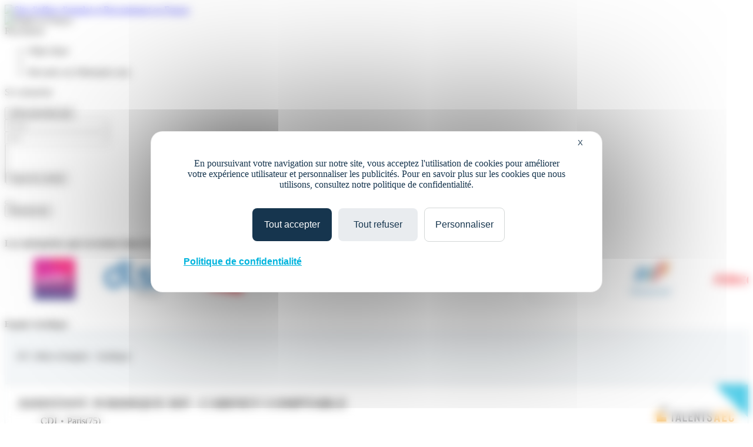

--- FILE ---
content_type: text/html; charset=utf-8
request_url: https://www.meteojob.com/emploi-juridique/offres-emploi-juridique.html
body_size: 14767
content:
<!DOCTYPE html>
<html xmlns="http://www.w3.org/1999/xhtml" lang="fr" xml:lang="fr" version="XHTML+RDFa 1.0" dir="ltr"
  xmlns:content="http://purl.org/rss/1.0/modules/content/"
  xmlns:dc="http://purl.org/dc/terms/"
  xmlns:foaf="http://xmlns.com/foaf/0.1/"
  xmlns:rdfs="http://www.w3.org/2000/01/rdf-schema#"
  xmlns:sioc="http://rdfs.org/sioc/ns#"
  xmlns:sioct="http://rdfs.org/sioc/types#"
  xmlns:skos="http://www.w3.org/2004/02/skos/core#"
  xmlns:xsd="http://www.w3.org/2001/XMLSchema#" xmlns:fb="https://www.facebook.com/2008/fbml" class="">

<head profile="http://www.w3.org/1999/xhtml/vocab">
  <!-- Début de la mention Tarte aux citrons de consentement aux cookies du domaine -->
    <script src="https://tarteaucitron.io/load.js?domain=www.meteojob.com&uuid=b01c9509504b9df5fd3661c57eeecb72a19c5201"></script><script type="text/javascript">tarteaucitron.services["cc-custom-cookie-functional"] = {"key": "cc-custom-cookie-functional","type": "other","name": "Functional cookies (personalisation) - Cleverconnect","needConsent": true,"cookies": ['pll_language&#x27;,&#x27;tracking_utmsource&#x27;,&#x27;tracking_utmmedium&#x27;,&#x27;tracking_utmcampaign&#x27;,&#x27;web_user_id'],"readmoreLink": "/jobs/cookie-consent","js": function () {"use strict";},"fallback": function () {"use strict";}};(tarteaucitron.job = tarteaucitron.job || []).push("cc-custom-cookie-functional");</script>
  <!-- Fin de la mention Tarte aux citrons de consentement aux cookies du domaine -->
  <!-- Start of HubSpot Embed Code -->
  <script type="text/javascript" id="hs-script-loader" async defer src="//js.hs-scripts.com/6914456.js"></script>
  <!-- End of HubSpot Embed Code -->
  <meta charset="UTF-8">
  <meta name="viewport" content="width=device-width,initial-scale=1">
  <meta http-equiv="X-UA-Compatible" content="IE=edge">
  <meta http-equiv="Content-Type" content="text/html; charset=utf-8" />
<meta name="description" content="Découvrez nos 1300 Offres Emploi Juridique en CDI CDD, Intérim publiées sur Meteojob, premier site de Matching dans l&#039;Emploi." lang="fr" />
<meta name="robots" content="follow,index" />
<meta name="apple-itunes-app" content="app-id=553190321" />
<meta name="google-play-app" content="app-id=com.meteojob.MeteojobMobile" />
<link href="/theme/2.5/images/store-icon.png?56045fb63687158dca164238674542e90fb26395" rel="apple-touch-icon-precomposed" />
<link href="/theme/2.5/images/store-icon.png?56045fb63687158dca164238674542e90fb26395" rel="android-touch-icon" />
<link href="/meteojob-app/manifest.json" rel="manifest" />
<link rel="canonical" href="https://www.meteojob.com/emploi-juridique/offres-emploi-juridique.html" />
<link rel="shortlink" href="https://www.meteojob.com/node/20899" />
<meta property="og:site_name" content="Meteojob" />
<meta property="og:type" content="article" />
<meta property="og:title" content="Juridique" />
<meta property="og:url" content="https://www.meteojob.com/emploi-juridique/offres-emploi-juridique.html" />
<meta property="og:updated_time" content="2021-08-30T10:42:33+02:00" />
<meta property="og:image" content="https://www.meteojob.com/uikit/2/images/og-image.png?50c78b191c13ab3167b5be3feb1d49188d606952" />
<meta property="og:image:secure_url" content="https://www.meteojob.com/uikit/2/images/og-image.png?50c78b191c13ab3167b5be3feb1d49188d606952" />
<meta property="og:image:width" content="1200" />
<meta property="og:image:height" content="630" />
<meta name="twitter:card" content="summary" />
<meta name="twitter:title" content="Juridique" />
<meta name="twitter:url" content="https://www.meteojob.com/emploi-juridique/offres-emploi-juridique.html" />
<meta property="article:published_time" content="2017-04-03T17:45:48+02:00" />
<meta property="article:modified_time" content="2021-08-30T10:42:33+02:00" />
<meta name="dcterms.title" content="Juridique" />
<meta name="dcterms.creator" content="charlene.raymond" />
<meta name="dcterms.date" content="2017-04-03T17:45+02:00" />
<meta name="dcterms.type" content="Text" />
<meta name="dcterms.format" content="text/html" />
<meta name="dcterms.identifier" content="https://www.meteojob.com/emploi-juridique/offres-emploi-juridique.html" />
<meta name="dcterms.language" content="fr" />
  <title>Offres Emploi Juridique | Meteojob.com</title>
  <link rel="shortcut icon" type="image/png" href="/theme/2.5/images/favicon/favicon.png?88cbe9cbb5bd42160c39fc367b9f1190c5009ba3" />
  <link rel="shortcut icon" type="image/x-icon" href="/theme/2.5/images/favicon/favicon.ico?5ca09707b30d7b55ad2ba88e0b5eac011b62797b" />
  <link rel="apple-touch-icon" href="/theme/2.5/images/favicon/apple-touch-icon.png?20b118d82ecb9c81046e508d1d6510a2b4c7eebc" />
    <link type="text/css" rel="stylesheet" href="https://www.meteojob.com/sites/cms.meteojob.com/files/css/css_xE-rWrJf-fncB6ztZfd2huxqgxu4WO-qwma6Xer30m4.css" media="all" />
<link type="text/css" rel="stylesheet" href="https://www.meteojob.com/sites/cms.meteojob.com/files/css/css_M3ttook7tWtg1DmyphS8MxrAWHq8i-W1BEV_gtDOKhg.css" media="all" />
<link type="text/css" rel="stylesheet" href="https://www.meteojob.com/sites/cms.meteojob.com/files/css/css_qDPE8epzHOKcOSrQ8ELG_Fwo0SeUxjSqNF5aDjbk5OA.css" media="all" />
<link type="text/css" rel="stylesheet" href="/theme/2.5/css/theme.css?4123c45486b74319d12131c96b9385e7d4760c1a" media="all" />
<link type="text/css" rel="stylesheet" href="/theme/2.5/css/jboss-compatibility.css?251b248e09347fefe7ed0b095e4ea592b0ffc6e9" media="all" />
<link type="text/css" rel="stylesheet" href="https://www.meteojob.com/sites/cms.meteojob.com/files/css/css_xRKVoTrjObxUq8waZ9Isk0FlZmAXbhNcwn_DCOgQg1o.css" media="all" />
  <!--[if gte IE 9]><style type="text/css">.gradient { filter: none; }</style><![endif]-->
  <script type="text/javascript" src="https://www.meteojob.com/sites/cms.meteojob.com/files/js/js_s5koNMBdK4BqfHyHNPWCXIL2zD0jFcPyejDZsryApj0.js"></script>
<script type="text/javascript" src="https://www.meteojob.com/sites/cms.meteojob.com/files/js/js_8CuC9W1wnv49bYcliDHf3FS2VssKfvI3sjoGF8wyYLE.js"></script>
<script type="text/javascript" src="https://www.meteojob.com/sites/cms.meteojob.com/files/js/js_x1UkHyNxMBHSHlW5d6CbKaJELwrRQc_HsEfrd62CXpU.js"></script>
<script type="text/javascript">
<!--//--><![CDATA[//><!--
jQuery.extend(Drupal.settings, {"basePath":"\/","pathPrefix":"","setHasJsCookie":0,"ajaxPageState":{"theme":"meteojob","theme_token":"3EhZZm82_nQPZjRUJ3CyrWjvPLExv1le4RHmNK-Canw","js":{"sites\/cms.meteojob.com\/themes\/meteojob\/assets\/javascripts\/common.bundle.js":1,"modules\/statistics\/statistics.js":1,"sites\/cms.meteojob.com\/modules\/jquery_update\/replace\/jquery\/1.10\/jquery.min.js":1,"misc\/jquery-extend-3.4.0.js":1,"misc\/jquery-html-prefilter-3.5.0-backport.js":1,"misc\/jquery.once.js":1,"misc\/drupal.js":1,"public:\/\/languages\/fr_YEeLdoSUM1xi7AubuXzLtIOwZvyEhNO6Gx0Cid4gLdY.js":1,"sites\/cms.meteojob.com\/modules\/jquerymenu\/jquerymenu.js":1,"sites\/cms.meteojob.com\/themes\/meteojob\/assets\/javascripts\/meteo-redirect.bundle.js":1},"css":{"modules\/system\/system.base.css":1,"modules\/system\/system.menus.css":1,"modules\/system\/system.messages.css":1,"modules\/system\/system.theme.css":1,"modules\/aggregator\/aggregator.css":1,"sites\/cms.meteojob.com\/modules\/calendar\/css\/calendar_multiday.css":1,"modules\/comment\/comment.css":1,"modules\/field\/theme\/field.css":1,"modules\/node\/node.css":1,"modules\/search\/search.css":1,"modules\/user\/user.css":1,"sites\/cms.meteojob.com\/modules\/views\/css\/views.css":1,"sites\/cms.meteojob.com\/modules\/ctools\/css\/ctools.css":1,"sites\/cms.meteojob.com\/modules\/jquerymenu\/jquerymenu.css":1,"\/theme\/2.5\/css\/theme.css?4123c45486b74319d12131c96b9385e7d4760c1a":1,"\/theme\/2.5\/css\/jboss-compatibility.css?251b248e09347fefe7ed0b095e4ea592b0ffc6e9":1,"sites\/cms.meteojob.com\/themes\/meteojob\/assets\/stylesheets\/common.css":1,"sites\/cms.meteojob.com\/themes\/meteojob\/assets\/stylesheets\/generic-portals.css":1}},"jquerymenu":{"hover":0,"animate":0,"edit_link":1},"statistics":{"data":{"nid":"20899"},"url":"\/modules\/statistics\/statistics.php"}});
//--><!]]>
</script>
  </head>
<body class="html not-front not-logged-in no-sidebars page-node page-node- page-node-20899 node-type-portail-generique section-emploi-juridique"  data-suggested-emails-url="/api/candidate/suggested-emails" data-suggested-emails-error="Votre adresse e-mail semble erronée. Veuillez la vérifier.">
  <div id="skip-link">
    <a href="#main-content" class="element-invisible element-focusable">Aller au contenu principal</a>
  </div>
    <div id="global" data-cs-capture>

  <div id="header-push-menu" data-position="top">
      <div class="region region-header-push-menu">
    <!-- no unlogged push menu anymore -->  </div>
  </div> <!-- /#header-push-menu -->

  <header id="header" class="has-scroll navbar-fixed-top">
    <!--
    <p id="logo"><a href="/"><img src="" alt=""  /></a></p>
    <h1 class="site_name"></h1>
    <h2 class="site_slogan"></h2>
    -->
    <!--
  <div class="region region-header">
-->
    
<!-- Sticky container (stay on scroll) -->
<div id="header-sticky-container" class="top-level-container">
    <!-- Push menu toggle -->
    <span class="cc-obf-link btn btn-link push-menu-toggle"
      role="button"
      tabindex="0"
      aria-label="Me connecter à mon espace personnel"
      data-push-menu="off"
      data-obf-link="L2NhbmRpZGF0ZS9zaWduaW4_dGFyZ2V0PS9lbXBsb2ktanVyaWRpcXVlL29mZnJlcy1lbXBsb2ktanVyaWRpcXVlLmh0bWw"
      data-event-category="CANDIDATE_LOGIN"
      data-event-action="Click"
      data-event-label="HEADER"
      data-cc-tracker="CLICK_LOGIN"
      data-test="loginHeader"><span aria-hidden="true" class="ft ft-profile"></span></span>

  <!-- Left column -->
  <div class="header-left-container">
    <a class="header-logo" href="/"
       title="Emploi et recrutement en ligne - Meteojob: offres d'emploi et dépôt de CV">

      <!-- Actual logo -->
      <img
        alt="Site d'offres d'emploi et Recrutement en France "
        src="/theme/2.5/images/logo.svg?fdbb0c5c6390097358f7f29e1dc8aec4868e0776">
    </a>
    <div class="header-logo">
      <img class="logo-alt"
           alt="Made in France"
           src="/theme/2.5/images/made_in_france_lt.svg?7fdeb3305c4137ba516c97f37bfab554e5137075"></div>
  </div>

  <!-- Right column -->
  <div class="header-right-container">
    <div class="header-account-zone">
      
      <div class="dropdown mright-md">
        <span class="cc-obf-link cc-a-like dropdown-toggle"
              role="button"
              tabindex="0"
              title="Recruteurs"
              data-toggle="dropdown"
              data-obf-link="aHR0cHM6Ly9jb250YWN0Lm1ldGVvam9iLmNvbS8"
              data-event-category="COMPANY_LOGIN"
              data-event-action="Click"
              data-event-label="HEADER"
              aria-expanded="false"
              data-test="recruiterNavigationHeader">Recruteurs <i class="fa fa-caret-down"></i></span>
        <ul class="dropdown-menu">
          <li><span class="cc-obf-link cc-a-like" 
                  role="button"
                  tabindex="0"
                  title="M'identifier (déjà un compte)" 
                  data-obf-link="L2NvbXBhbnkvc2lnbmlu"
                  data-event-category="COMPANY_LOGIN"
                  data-event-action="Click"
                  data-event-label="HEADER"
                  data-test =”recruiterLogin”>Déjà client</span></li>
          <li class="divider"></li>
          <li><span class="cc-obf-link cc-a-like"
                  role="button"
                  tabindex="0"
                  title="Recruter sur Meteojob.com"
                  data-obf-link="aHR0cHM6Ly9jb250YWN0Lm1ldGVvam9iLmNvbS8"
                  data-event-category="RECRUTER_EN_LIGNE"
                  data-event-action="Click"
                  data-event-label="HEADER"
                  data-test =”companyPages”>Recruter sur Meteojob.com</span></li>
        </ul>
      </div>
      <span class="cc-obf-link btn btn-ghost-default"
            role="button"
            tabindex="0"
            data-obf-link="L2NhbmRpZGF0ZS9zaWduaW4_dGFyZ2V0PS9lbXBsb2ktanVyaWRpcXVlL29mZnJlcy1lbXBsb2ktanVyaWRpcXVlLmh0bWw"
            data-event-category="CANDIDATE_LOGIN"
            data-event-action="Click"
            data-event-label="HEADER"
            data-cc-tracker="CLICK_LOGIN"
            data-test="loginHeader">Se connecter</span>
          </div>
  </div>
</div> <!-- /.header-sticky-container -->

<!-- Header top container (may be hidden on scroll) -->
<section aria-expanded="true" id="header-top-container" class="collapse in">
  <div class="container-fluid top-level-container">
    <div class="row">
      <div class="mj-column-content-wrapper">
        <div class="mj-column-content">
          <ul class="header-links"></ul>
        </div> <!-- /.mj-column-content -->
      </div> <!-- /.mj-column-content-wrapper -->
    </div> <!-- /.row -->
  </div>
</section> <!-- /.header-top-container -->

  <section id="header-bottom-container">
    <div class="container-fluid top-level-container">
      <div class="row">
        <div class="mj-column-content-wrapper">
          <div class="mj-column-content">
            <div class="header-search-form">
              <button class="header-search-form-toggle btn btn-secondary btn-lg" data-event-action="Click" data-event-label="DISPLAY_SEARCH_FORM" data-target="#search-modal" data-event-action="Click">
                <span aria-hidden="true" class="fa fa-search"></span> Votre prochain job
              </button>
              <form action="/jobsearch/offers" method="GET" class="hide-search-form">

                <!-- Inputs -->
                <div class="inputs-wrapper">
                  <div class="row">
                    <!-- What -->
                    <div class="col-md-4 form-group query-column">
                      <input
                          name="what"
                          type="text"
                          class="form-control"
                          placeholder="Poste"
                          data-api-root="/api"/>
                    </div>

                    <!-- Where -->
                    <div class="col-md-4 form-group location-column">
                      <input
                          name="where"
                          type="text"
                          class="form-control"
                          data-api-root="/api"
                          placeholder="Lieu"/>
                    </div>

                    <!-- Contracts -->
                    <div class="col-md-4 form-group contracts-column">
                      <select
                          name="contracts"
                          class="form-control"
                          title="Type de contrat"
                          data-api-root="/api"
                          data-width="100%"
                          multiple></select>
                      <!-- Flicker effect fix (this div will be removed by JS once the contract bootstrap-select component has been initialized) -->
                      <div data-placeholder="contracts"
                           class="btn-group bootstrap-select show-tick form-control"
                           style="width: 100%;">
                        <button type="button" class="btn dropdown-toggle btn-default"
                                data-toggle="dropdown" title="Type de contrat"
                                aria-expanded="false">
                          <span class="filter-option pull-left">Type de contrat</span> &nbsp;
                          <span class="bs-caret"><span class="caret"></span></span>
                        </button>
                      </div>
                    </div>
                  </div>
                </div>

                <!-- Submit button -->
                <div class="search-form-submit">
                  <button type="submit" class="btn btn-primary">
                    <i class="fa fa-search"></i>
                  </button>
                </div>

                <!-- Submit button (for responsive only) -->
                <button class="btn btn-primary search-form-submit-responsive" type="submit"
                        data-event-category="RECHERCHE" data-event-action="Click"
                        data-event-label="SEARCH_BAR">
                  <i class="fa fa-search"></i> Rechercher
                </button>
              </form>
            </div>
          </div> <!-- /.mj-column-content -->
        </div> <!-- /.mj-column-content-wrapper -->
      </div> <!-- /.row -->
    </div> <!-- /.top-level-container -->
  </section> <!-- /#header-bottom-container -->
<!--
  </div>
-->
  </header> <!-- /#header -->

<!--
  <div id="navigation">
    <div id="mj-navigation" class="top-level-container container-fluid">
          </div>
  </div>
-->
  
  <div id="main">
        
    <div id="highlight">
      <div id="mj-highlight-container" class="top-level-container container-fluid">
              </div>
    </div>
  
    <div id="mj-main-container" class="top-level-container container-fluid">
      <div class="row">
        
        
        <main class="mj-column-content-wrapper no-sidebar-left no-sidebar-right">
          <div class="mj-column-content">
            <div class="tabs"></div>                        
              <div class="region region-content">
    <div id="block-system-main" class="block block-system">

    
    
  
  <div class="content">
    <div id="node-20899" class="node node-portail-generique node-promoted clearfix" about="/emploi-juridique/offres-emploi-juridique.html" typeof="sioc:Item foaf:Document">

    
            <span property="dc:title" content="Juridique" class="rdf-meta element-hidden"></span><span property="sioc:num_replies" content="0" datatype="xsd:integer" class="rdf-meta element-hidden"></span>
    
    <div class="content">
        
                
                        <div id="logos-container" class="top-level-container container-fluid">
            <div class="row">
                <div class="top-logos-text"><div class="field field-name-field-top-logo-text field-type-text field-label-hidden"><div class="field-items"><div class="field-item even"><p><strong>Les entreprises qui recrutent dans le domaine juridique</strong></p></div></div></div></div>                <div id="logos" class="clearfix">
                    <div id="block-views-logos-100-block">
                        <div class="view view-logos-all view-id-logos_all view-display-id-block_100 view-dom-id-85272af9c4a90123c1f708d3df57aeb0">
        
  
  
  
  
  
  
  
  
</div>                    </div>
                    <div id="block-views-logos-block">
                        <div class="view view-logos-all view-id-logos_all view-display-id-block view-dom-id-20ce5fe0f0222f88529ede86f5b560cf">
        
  
  
      <div class="view-content">
        <div class="views-row views-row-1 views-row-odd views-row-first">
    <div id="node-22423" class="node node-logo clearfix" about="/content/workyou" typeof="sioc:Item foaf:Document">
  <div class="content">
    <a href="/Emploi-Work%26you" class="logo not100" target="_blank" title="Offres d'emploi Work&amp;You" onclick="trackClick('HP_work&amp;you', 'N'); return true;"> <img src="/images/8/4/4/29448_IMAGE_SMALL.png" alt="Work&amp;You" width="135" height="80"/></a>  </div>
</div><!-- /.node -->  </div>
  <div class="views-row views-row-2 views-row-even">
    <div id="node-14419" class="node node-logo clearfix" about="/content/dlsi" typeof="sioc:Item foaf:Document">
  <div class="content">
    <a href="/Emploi-Dlsi" class="logo not100" target="_blank" title="Offres d'emploi DLSI" onclick="trackClick('HP_dlsi', 'N'); return true;"> <img src="/images/9/5/0/7059_IMAGE_SMALL.png" alt="DLSI" width="135" height="80"/></a>  </div>
</div><!-- /.node -->  </div>
  <div class="views-row views-row-3 views-row-odd">
    <div id="node-933" class="node node-logo clearfix" about="/content/maif" typeof="sioc:Item foaf:Document">
  <div class="content">
    <a href="/Emploi-Maif" class="logo not100" target="_blank" title="Offres d'emploi Maif" onclick="trackClick('HP_maif', 'N'); return true;"> <img src="/images/9/6/6/5669_IMAGE_SMALL.png" alt="Maif" width="135" height="80"/></a>  </div>
</div><!-- /.node -->  </div>
  <div class="views-row views-row-4 views-row-even">
    <div id="node-163" class="node node-logo clearfix" about="/content/page-personnel" typeof="sioc:Item foaf:Document">
  <div class="content">
    <a href="/Emploi-Page-Personnel" class="logo not100" target="_blank" title="Offres d'emploi Page personnel" onclick="trackClick('HP_page-personnel', 'N'); return true;"> <img src="/images/8/1/9/918_IMAGE_SMALL.png" alt="Page personnel" width="135" height="80"/></a>  </div>
</div><!-- /.node -->  </div>
  <div class="views-row views-row-5 views-row-odd">
    <div id="node-126" class="node node-logo clearfix" about="/content/expectra" typeof="sioc:Item foaf:Document">
  <div class="content">
    <a href="/Emploi-Expectra" class="logo not100" target="_blank" title="Offres d'emploi Expectra" onclick="trackClick('HP_expectra', 'N'); return true;"> <img src="/images/3/6/2/263_IMAGE_SMALL.png" alt="Expectra" width="135" height="80"/></a>  </div>
</div><!-- /.node -->  </div>
  <div class="views-row views-row-6 views-row-even">
    <div id="node-156" class="node node-logo clearfix" about="/content/michael-page" typeof="sioc:Item foaf:Document">
  <div class="content">
    <a href="/Emploi-Michael-Page" class="logo not100" target="_blank" title="Offres d'emploi Michael Page" onclick="trackClick('HP_michael-page', 'N'); return true;"> <img src="/images/5/4/6/645_IMAGE_SMALL.png" alt="Michael Page" width="135" height="80"/></a>  </div>
</div><!-- /.node -->  </div>
  <div class="views-row views-row-7 views-row-odd">
    <div id="node-17062" class="node node-logo clearfix" about="/content/ergalis" typeof="sioc:Item foaf:Document">
  <div class="content">
    <a href="/Emploi-Ergalis" class="logo not100" target="_blank" title="Offres d'emploi ERGALIS" onclick="trackClick('HP_ergalis', 'N'); return true;"> <img src="/images/2/6/3/10362_IMAGE_SMALL.png" alt="ERGALIS" width="135" height="80"/></a>  </div>
</div><!-- /.node -->  </div>
  <div class="views-row views-row-8 views-row-even">
    <div id="node-15386" class="node node-logo clearfix" about="/content/manpower" typeof="sioc:Item foaf:Document">
  <div class="content">
    <a href="/Emploi-Manpower" class="logo not100" target="_blank" title="Offres d'emploi Manpower" onclick="trackClick('HP_manpower', 'N'); return true;"> <img src="/images/3/0/0/3_IMAGE_SMALL.png" alt="Manpower" width="135" height="80"/></a>  </div>
</div><!-- /.node -->  </div>
  <div class="views-row views-row-9 views-row-odd views-row-last">
    <div id="node-959" class="node node-logo node-promoted clearfix" about="/content/adecco" typeof="sioc:Item foaf:Document">
  <div class="content">
    <a href="/Emploi-Adecco" class="logo not100" target="_blank" title="Offres d'emploi Adecco" onclick="trackClick('HP_adecco', 'N'); return true;"> <img src="/images/3/3/1/133_IMAGE_SMALL.png" alt="Adecco" width="135" height="80"/></a>  </div>
</div><!-- /.node -->  </div>
    </div>
  
  
  
  
  
  
</div>                    </div>
                    <div id="randomLogoBlock" data-logos-origin="block-views-logos-block" data-logos-count="8"
                        data-logos-url="/logos-view/20899"></div>
                </div>
            </div>
        </div><!-- /hp-block top-level-container container-fluid -->
        

        <h1 class="mj-block">Emploi Juridique</h1>

        <div class="result-info container-fluid">
            <p class="h5 nombot font-weight-bold">
                <span> 827 offres d'emploi </span> - Juridique            </p>
        </div>

        <div class="result-content">
            <ul class="mj-offers-list">
               
                                <li>
                    <article class="mj-offer" data-id="49780008">
                        <header class="clearfix">
                                                            <div class="logo">
                                    <span><img height="80" width="135" alt="Talents AEC" title="Entreprise : Talents AEC" src="/images/3/4/7/29743_16741_IMAGE_SMALL.png?1655221363000"></span>
                                </div>
                                                        <div class="header-data">
                                <h2 class="title">Assistant juridique H/F - cabinet comptable</h2>
                                <div class="info">
                                    <ul class="list-unstyled">
                                                                                                                            <li><h3>CDI</h3></li>
                                                                                <li>
                                                                                                                        <h3>
                                                                                                                                <span>•</span>Paris(75)                                                                                        </span>
                                                                                                                                                                            </h3>
                                                                                </li>
                                    </ul>
                                </div>
                                <div class="tags">
                                    <div class="published-date">À l'instant</div>
                                                                        <div class="job-salary">30 000 € - 45 000 € par an</div>
                                                                    </div>
                            </div>
                        </header>
                        <div class="preview-wrapper">
                            <div class="preview">Je recherche pour mon client, cabinet comptable situé à Paris 9, un assistant juridique H/F. Rejoignez ce cabinet dynamique d'une...</div>
                        </div>
                                                    <div class="new-tag"><span>New</span></div>
                                                                        <a class="block-link"
                           href="https://www.meteojob.com/candidat/offres/offre-d-emploi-assistant-juridique-h-f-paris-ile-de-france-societes-d-audit-et-comptables-cdi-49780008"
                           title="Assistant juridique H/F - Talents AEC"></a>
                    </article>
                </li>
               
                                <li>
                    <article class="mj-offer" data-id="49780030">
                        <header class="clearfix">
                                                            <div class="logo">
                                    <span><img height="80" width="135" alt="PAY JOB" title="Entreprise : PAY JOB" src="/images/3/4/7/29743_19305_IMAGE_SMALL.png?1655795871000"></span>
                                </div>
                                                        <div class="header-data">
                                <h2 class="title">Gestionnaire Contrats et de Temps à 80% (H/F)</h2>
                                <div class="info">
                                    <ul class="list-unstyled">
                                                                                                                            <li><h3>CDI</h3></li>
                                                                                <li>
                                                                                                                        <h3>
                                                                                                                                <span>•</span>Saint-Nazaire(44)                                                                                        </span>
                                                                                                                                                                            </h3>
                                                                                </li>
                                    </ul>
                                </div>
                                <div class="tags">
                                    <div class="published-date">À l'instant</div>
                                                                        <div class="job-salary">25 000 € - 30 000 € par an</div>
                                                                    </div>
                            </div>
                        </header>
                        <div class="preview-wrapper">
                            <div class="preview">PAY JOB, cabinet de recrutement spécialisé en Paie, vous propose régulièrement des offres d'emploi ciblées (Gestionnaire /...</div>
                        </div>
                                                    <div class="new-tag"><span>New</span></div>
                                                                        <a class="block-link"
                           href="https://www.meteojob.com/candidat/offres/offre-d-emploi-gestionnaire-de-contrats-h-f-saint-nazaire-pays-de-la-loire-cabinets-de-conseils-cdi-49780030"
                           title="Gestionnaire de contrats H/F - PAY JOB"></a>
                    </article>
                </li>
               
                                <li>
                    <article class="mj-offer" data-id="49780046">
                        <header class="clearfix">
                                                            <div class="logo">
                                    <span><img height="80" width="135" alt="Legal & HR Talents" title="Entreprise : Legal & HR Talents" src="/images/3/4/7/29743_15356_IMAGE_SMALL.png?1612856388000"></span>
                                </div>
                                                        <div class="header-data">
                                <h2 class="title">Juriste droit social H/F</h2>
                                <div class="info">
                                    <ul class="list-unstyled">
                                                                                                                            <li><h3>CDI</h3></li>
                                                                                <li>
                                                                                                                        <h3>
                                                                                                                                <span>•</span>Marnes-la-Coquette(92)                                                                                        </span>
                                                                                                                                                                            </h3>
                                                                                </li>
                                    </ul>
                                </div>
                                <div class="tags">
                                    <div class="published-date">À l'instant</div>
                                                                        <div class="job-salary">60 000 € - 90 000 € par an</div>
                                                                    </div>
                            </div>
                        </header>
                        <div class="preview-wrapper">
                            <div class="preview">LEGAL&HR TALENTS, CABINET DE RECRUTEMENT DÉDIÉ AUX MÉTIERS JURIDIQUES ET RH, s'engage aux côtés de ses clients et candidats avec...</div>
                        </div>
                                                    <div class="new-tag"><span>New</span></div>
                                                                        <a class="block-link"
                           href="https://www.meteojob.com/candidat/offres/offre-d-emploi-juriste-droit-social-h-f-marnes-la-coquette-ile-de-france-cabinets-de-conseils-cdi-49780046"
                           title="Juriste droit social H/F - Legal & HR Talents"></a>
                    </article>
                </li>
               
                                <li>
                    <article class="mj-offer" data-id="49779615">
                        <header class="clearfix">
                                                            <div class="logo">
                                    <span><img height="80" width="135" alt="Jubil Interim Bagnols" title="Entreprise : Jubil Interim Bagnols" src="/images/3/6/8/10863_IMAGE_SMALL.png?1709039235000"></span>
                                </div>
                                                        <div class="header-data">
                                <h2 class="title">technicien multi-services (H/F)</h2>
                                <div class="info">
                                    <ul class="list-unstyled">
                                                                                                                            <li><h3>Intérim</h3></li>
                                                                                <li>
                                                                                                                        <h3>
                                                                                                                                <span>•</span>Bagnols-sur-Cèze(30)                                                                                        </span>
                                                                                                                                                                            </h3>
                                                                                </li>
                                    </ul>
                                </div>
                                <div class="tags">
                                    <div class="published-date">À l'instant</div>
                                                                        <div class="job-salary">11,88 € - 13 € par heure</div>
                                                                    </div>
                            </div>
                        </header>
                        <div class="preview-wrapper">
                            <div class="preview">Nous sommes à la recherche d'un technicien multi-services (H/F) pour un client à proximité de Bagnols. Vous serez en charge de...</div>
                        </div>
                                                    <div class="new-tag"><span>New</span></div>
                                                                        <a class="block-link"
                           href="https://www.meteojob.com/candidat/offres/offre-d-emploi-gestionnaire-de-contrats-assurance-h-f-bagnols-sur-ceze-occitanie-recrutement-et-placement-interim-49779615"
                           title="Gestionnaire de contrats assurance H/F - Jubil Interim Bagnols"></a>
                    </article>
                </li>
               
                                <li>
                    <article class="mj-offer" data-id="49779580">
                        <header class="clearfix">
                                                            <div class="logo">
                                    <span><img height="80" width="135" alt="Rouen AEC" title="Entreprise : Rouen AEC" src="/images/1/5/5/27551_14156_IMAGE_SMALL.png?1753187424000"></span>
                                </div>
                                                        <div class="header-data">
                                <h2 class="title">Assistant juridique H/F</h2>
                                <div class="info">
                                    <ul class="list-unstyled">
                                                                                                                            <li><h3>CDI</h3></li>
                                                                                <li>
                                                                                                                        <h3>
                                                                                                                                <span>•</span>Le Havre(76)                                                                                        </span>
                                                                                                                                                                            </h3>
                                                                                </li>
                                    </ul>
                                </div>
                                <div class="tags">
                                    <div class="published-date">À l'instant</div>
                                                                        <div class="job-salary">30 000 € - 35 000 € par an</div>
                                                                    </div>
                            </div>
                        </header>
                        <div class="preview-wrapper">
                            <div class="preview">Vos missions :-Prise en charge de l'activité juridique dans son ensemble-Coordination des missions avec les associés-Conseil...</div>
                        </div>
                                                    <div class="new-tag"><span>New</span></div>
                                                                        <a class="block-link"
                           href="https://www.meteojob.com/candidat/offres/offre-d-emploi-assistant-juridique-h-f-le-havre-normandie-recrutement-et-placement-cdi-49779580"
                           title="Assistant juridique H/F - Rouen AEC"></a>
                    </article>
                </li>
               
                                <li>
                    <article class="mj-offer" data-id="49779135">
                        <header class="clearfix">
                                                            <div class="logo">
                                    <span><img height="80" width="135" alt="Domino RH" title="Entreprise : Domino RH" src="/images/6/7/1/23176_22961_IMAGE_SMALL.png?1708501828000"></span>
                                </div>
                                                        <div class="header-data">
                                <h2 class="title">Juriste droit des affaires H/F</h2>
                                <div class="info">
                                    <ul class="list-unstyled">
                                                                                                                            <li><h3>CDI</h3></li>
                                                                                <li>
                                                                                                                        <h3>
                                                                                                                                <span>•</span>Joué-lès-Tours(37)                                                                                        </span>
                                                                                                                                                                            </h3>
                                                                                </li>
                                    </ul>
                                </div>
                                <div class="tags">
                                    <div class="published-date">À l'instant</div>
                                                                        <div class="job-salary">30 000 € - 45 000 € par an</div>
                                                                    </div>
                            </div>
                        </header>
                        <div class="preview-wrapper">
                            <div class="preview">Nous recherchons pour un de nos clients à Joué-lès-Tours, un Juriste (H/F) en CDI. Intégré(e) au sein du service juridique et...</div>
                        </div>
                                                    <div class="new-tag"><span>New</span></div>
                                                                        <a class="block-link"
                           href="https://www.meteojob.com/candidat/offres/offre-d-emploi-juriste-droit-des-affaires-h-f-joue-les-tours-centre-val-de-loire-recrutement-et-placement-cdi-49779135"
                           title="Juriste droit des affaires H/F - Domino RH"></a>
                    </article>
                </li>
               
                                <li>
                    <article class="mj-offer" data-id="49778192">
                        <header class="clearfix">
                                                            <div class="logo">
                                    <span><img height="80" width="135" alt="Triangle Intérim Solutions RH" title="Entreprise : Triangle Intérim Solutions RH" src="/images/7/0/7/7707_IMAGE_SMALL.png?1673619501000"></span>
                                </div>
                                                        <div class="header-data">
                                <h2 class="title">Juriste droit social (H/F)</h2>
                                <div class="info">
                                    <ul class="list-unstyled">
                                                                                                                            <li><h3>CDI</h3></li>
                                                                                <li>
                                                                                                                        <h3>
                                                                                                                                <span>•</span>Cergy(95)                                                                                        </span>
                                                                                                                                                                            </h3>
                                                                                </li>
                                    </ul>
                                </div>
                                <div class="tags">
                                    <div class="published-date">À l'instant</div>
                                                                        <div class="job-salary">30 000 € - 35 000 € par an</div>
                                                                    </div>
                            </div>
                        </header>
                        <div class="preview-wrapper">
                            <div class="preview">Rattaché(e) au Responsable Juridique Groupe et intégré au sein d'une équipe de 3 personnes, vous aurez pour mission principale de...</div>
                        </div>
                                                    <div class="new-tag"><span>New</span></div>
                                                                        <a class="block-link"
                           href="https://www.meteojob.com/candidat/offres/offre-d-emploi-juriste-droit-social-h-f-cergy-ile-de-france-recrutement-et-placement-cdi-49778192"
                           title="Juriste droit social H/F - Triangle Intérim Solutions RH"></a>
                    </article>
                </li>
               
                                <li>
                    <article class="mj-offer" data-id="49777970">
                        <header class="clearfix">
                                                            <div class="logo anonymous"><span><p>Recruteur anonyme</p></span></div>
                                                        <div class="header-data">
                                <h2 class="title">Juriste  H/F</h2>
                                <div class="info">
                                    <ul class="list-unstyled">
                                                                                                                            <li><h3>Intérim</h3></li>
                                                                                <li>
                                                                                                                        <h3>
                                                                                                                                <span>•</span>Coquelles(62)                                                                                        </span>
                                                                                                                                                                            </h3>
                                                                                </li>
                                    </ul>
                                </div>
                                <div class="tags">
                                    <div class="published-date">À l'instant</div>
                                                                        <div class="job-salary">14 € - 16 € par heure</div>
                                                                    </div>
                            </div>
                        </header>
                        <div class="preview-wrapper">
                            <div class="preview">Dans le cadre du développement de son activité, nous recherchons pour notre client un juriste expérimenté H/F. Vos principales...</div>
                        </div>
                                                    <div class="new-tag"><span>New</span></div>
                                                                        <a class="block-link"
                           href="https://www.meteojob.com/candidat/offres/offre-d-emploi-juriste-h-f-coquelles-hauts-de-france-cabinets-de-conseils-interim-49777970"
                           title="Juriste H/F"></a>
                    </article>
                </li>
               
                                <li>
                    <article class="mj-offer" data-id="49777205">
                        <header class="clearfix">
                                                            <div class="logo">
                                    <span><img height="80" width="135" alt="Crit" title="Entreprise : Crit" src="/images/1/5/9/5951_838_IMAGE_SMALL.png?1610614278000"></span>
                                </div>
                                                        <div class="header-data">
                                <h2 class="title">Clerc de notaire H/F</h2>
                                <div class="info">
                                    <ul class="list-unstyled">
                                                                                                                            <li><h3>CDI</h3></li>
                                                                                <li>
                                                                                                                        <h3>
                                                                                                                                <span>•</span>Saint-Amand-Montrond(18)                                                                                        </span>
                                                                                                                                                                            </h3>
                                                                                </li>
                                    </ul>
                                </div>
                                <div class="tags">
                                    <div class="published-date">À l'instant</div>
                                                                        <div class="job-salary">2 500 € - 2 900 € par mois</div>
                                                                    </div>
                            </div>
                        </header>
                        <div class="preview-wrapper">
                            <div class="preview">Passionné(e) par le droit notarial ? Intégrez notre étude en tant que clerc de notaire et développez vos compétences dans un...</div>
                        </div>
                                                    <div class="new-tag"><span>New</span></div>
                                                                        <a class="block-link"
                           href="https://www.meteojob.com/candidat/offres/offre-d-emploi-clerc-de-notaire-h-f-saint-amand-montrond-centre-val-de-loire-cabinets-de-conseils-cdi-49777205"
                           title="Clerc de notaire H/F - Crit"></a>
                    </article>
                </li>
               
                                <li>
                    <article class="mj-offer" data-id="49777117">
                        <header class="clearfix">
                                                            <div class="logo">
                                    <span><img height="80" width="135" alt="Covéa " title="Entreprise : Covéa " src="/images/3/0/4/10403_7303_IMAGE_SMALL.png?1716453241000"></span>
                                </div>
                                                        <div class="header-data">
                                <h2 class="title">Stage -Juriste Droit social Collectif F/H -</h2>
                                <div class="info">
                                    <ul class="list-unstyled">
                                                                                                                            <li><h3>CDI</h3></li>
                                                                                <li>
                                                                                                                        <h3>
                                                                                                                                <span>•</span>Loisieux(73)                                                                                        </span>
                                                                                                                                                                            </h3>
                                                                                </li>
                                    </ul>
                                </div>
                                <div class="tags">
                                    <div class="published-date">À l'instant</div>
                                                                    </div>
                            </div>
                        </header>
                        <div class="preview-wrapper">
                            <div class="preview">Stage -Juriste Droit social Collectif F/H - Covéa est ungroupe mutualiste, 1er assureur de biens et de responsabilité enFrance...</div>
                        </div>
                                                    <div class="new-tag"><span>New</span></div>
                                                                        <a class="block-link"
                           href="https://www.meteojob.com/candidat/offres/offre-d-emploi-juriste-droit-social-h-f-les-paris-auvergne-rhone-alpes-assurance-mutualite-cdi-49777117"
                           title="Juriste droit social H/F - Covéa "></a>
                    </article>
                </li>
               
                                <li>
                    <article class="mj-offer" data-id="49776032">
                        <header class="clearfix">
                                                            <div class="logo">
                                    <span><img height="80" width="135" alt="Le Mercato de l'Emploi" title="Entreprise : Le Mercato de l'Emploi" src="/images/5/5/5/29555_IMAGE_SMALL.png?1756972806000"></span>
                                </div>
                                                        <div class="header-data">
                                <h2 class="title">Juriste d'affaires cabinet comptableH/F</h2>
                                <div class="info">
                                    <ul class="list-unstyled">
                                                                                                                            <li><h3>CDI</h3></li>
                                                                                <li>
                                                                                                                        <h3>
                                                                                                                                <span>•</span>Besançon(25)                                                                                        </span>
                                                                                                                                                                            </h3>
                                                                                </li>
                                    </ul>
                                </div>
                                <div class="tags">
                                    <div class="published-date">À l'instant</div>
                                                                        <div class="job-salary">40 000 € - 45 000 € par an</div>
                                                                    </div>
                            </div>
                        </header>
                        <div class="preview-wrapper">
                            <div class="preview">Rattaché(e) directement aux associés, vous gérez vos dossiers de A à Z : pas de validation systématique, mais une vraie autonomie...</div>
                        </div>
                                                    <div class="new-tag"><span>New</span></div>
                                                                        <a class="block-link"
                           href="https://www.meteojob.com/candidat/offres/offre-d-emploi-juriste-d-affaires-h-f-besancon-bourgogne-franche-comte-cdi-49776032"
                           title="Juriste d'affaires H/F - Le Mercato de l'Emploi"></a>
                    </article>
                </li>
               
                                <li>
                    <article class="mj-offer" data-id="49776035">
                        <header class="clearfix">
                                                            <div class="logo">
                                    <span><img height="80" width="135" alt="Le Mercato de l'Emploi" title="Entreprise : Le Mercato de l'Emploi" src="/images/5/5/5/29555_IMAGE_SMALL.png?1756972806000"></span>
                                </div>
                                                        <div class="header-data">
                                <h2 class="title">Juriste d'affaires cabinet comptable H/F</h2>
                                <div class="info">
                                    <ul class="list-unstyled">
                                                                                                                            <li><h3>CDI</h3></li>
                                                                                <li>
                                                                                                                        <h3>
                                                                                                                                <span>•</span>Épinal(88)                                                                                        </span>
                                                                                                                                                                            </h3>
                                                                                </li>
                                    </ul>
                                </div>
                                <div class="tags">
                                    <div class="published-date">À l'instant</div>
                                                                        <div class="job-salary">40 000 € - 45 000 € par an</div>
                                                                    </div>
                            </div>
                        </header>
                        <div class="preview-wrapper">
                            <div class="preview">Rattaché(e) directement aux associés, vous gérez vos dossiers de A à Z : pas de validation systématique, mais une vraie autonomie...</div>
                        </div>
                                                    <div class="new-tag"><span>New</span></div>
                                                                        <a class="block-link"
                           href="https://www.meteojob.com/candidat/offres/offre-d-emploi-juriste-d-affaires-h-f-epinal-grand-est-cdi-49776035"
                           title="Juriste d'affaires H/F - Le Mercato de l'Emploi"></a>
                    </article>
                </li>
               
                                <li>
                    <article class="mj-offer" data-id="49767156">
                        <header class="clearfix">
                                                            <div class="logo">
                                    <span><img height="80" width="135" alt="Randstad" title="Entreprise : Randstad" src="/images/4/8/3/384_IMAGE_SMALL.png?1567783642000"></span>
                                </div>
                                                        <div class="header-data">
                                <h2 class="title">JURISTE CONFIRMÉ (F/H)</h2>
                                <div class="info">
                                    <ul class="list-unstyled">
                                                                                                                            <li><h3>CDI</h3></li>
                                                                                <li>
                                                                                                                        <h3>
                                                                                                                                <span>•</span>Nanterre(92)                                                                                        </span>
                                                                                                                                                                            </h3>
                                                                                </li>
                                    </ul>
                                </div>
                                <div class="tags">
                                    <div class="published-date">À l'instant</div>
                                                                        <div class="job-salary">59 000 € - 60 000 € par an</div>
                                                                    </div>
                            </div>
                        </header>
                        <div class="preview-wrapper">
                            <div class="preview">Dans le cadre de ce CDI, vos missions principales seront : Corporate - gouvernance d'entreprise : Gérer la vie sociale des...</div>
                        </div>
                                                    <div class="new-tag"><span>New</span></div>
                                                                        <a class="block-link"
                           href="https://www.meteojob.com/candidat/offres/offre-d-emploi-juriste-h-f-nanterre-ile-de-france-btp-batiment-travaux-publics-cdi-49767156"
                           title="Juriste H/F - Randstad"></a>
                    </article>
                </li>
               
                                <li>
                    <article class="mj-offer" data-id="49301058">
                        <header class="clearfix">
                                                            <div class="logo">
                                    <span><img height="80" width="135" alt="Job Link" title="Entreprise : Job Link" src="/images/0/7/7/28770_IMAGE_SMALL.png?1574696598000"></span>
                                </div>
                                                        <div class="header-data">
                                <h2 class="title">JURISTE DROIT DES CONTRATS H/F</h2>
                                <div class="info">
                                    <ul class="list-unstyled">
                                                                                                                            <li><h3>Intérim</h3></li>
                                                                                <li>
                                                                                                                        <h3>
                                                                                                                                <span>•</span>Lyon(69)                                                                                        </span>
                                                                                                                                                                            </h3>
                                                                                </li>
                                    </ul>
                                </div>
                                <div class="tags">
                                    <div class="published-date">À l'instant</div>
                                                                        <div class="job-salary">2 000 € - 2 500 € par mois</div>
                                                                    </div>
                            </div>
                        </header>
                        <div class="preview-wrapper">
                            <div class="preview">JOB LINK Lyon recrute pour l'un de ses clients spécialisé dans le domaine des fournitures industrielles : Assistante juridique...</div>
                        </div>
                                                    <div class="new-tag"><span>New</span></div>
                                                                        <a class="block-link"
                           href="https://www.meteojob.com/candidat/offres/offre-d-emploi-juriste-droit-des-contrats-h-f-lyon-auvergne-rhone-alpes-commerce-de-gros-et-import-export-interim-49301058"
                           title="Juriste droit des contrats H/F - Job Link"></a>
                    </article>
                </li>
               
                                <li>
                    <article class="mj-offer" data-id="49302757">
                        <header class="clearfix">
                                                            <div class="logo">
                                    <span><img height="80" width="135" alt="Rouen AEC" title="Entreprise : Rouen AEC" src="/images/1/5/5/27551_14156_IMAGE_SMALL.png?1753187424000"></span>
                                </div>
                                                        <div class="header-data">
                                <h2 class="title">Juriste droit des sociétés  H/F</h2>
                                <div class="info">
                                    <ul class="list-unstyled">
                                                                                                                            <li><h3>CDI</h3></li>
                                                                                <li>
                                                                                                                        <h3>
                                                                                                                                <span>•</span>Clermont(60)                                                                                        </span>
                                                                                                                                                                            </h3>
                                                                                </li>
                                    </ul>
                                </div>
                                <div class="tags">
                                    <div class="published-date">À l'instant</div>
                                                                        <div class="job-salary">30 000 € - 40 000 € par an</div>
                                                                    </div>
                            </div>
                        </header>
                        <div class="preview-wrapper">
                            <div class="preview">Vos missions :-Conseil juridique complet : création, gestion, cession de sociétés.-Réalisation de formalités légales auprès des...</div>
                        </div>
                                                    <div class="new-tag"><span>New</span></div>
                                                                        <a class="block-link"
                           href="https://www.meteojob.com/candidat/offres/offre-d-emploi-juriste-droit-des-affaires-h-f-clermont-hauts-de-france-recrutement-et-placement-cdi-49302757"
                           title="Juriste droit des affaires H/F - Rouen AEC"></a>
                    </article>
                </li>
               
                                <li>
                    <article class="mj-offer" data-id="49289757">
                        <header class="clearfix">
                                                            <div class="logo">
                                    <span><img height="80" width="135" alt="SIEMENS" title="Entreprise : SIEMENS" src="/images/8/5/9/13958_3514_IMAGE_SMALL.png?1702390727000"></span>
                                </div>
                                                        <div class="header-data">
                                <h2 class="title">Stage Juillet 2026- Juriste en Droit des Affaires h/f</h2>
                                <div class="info">
                                    <ul class="list-unstyled">
                                                                                                                            <li><h3>Stage</h3></li>
                                                                                <li>
                                                                                                                        <h3>
                                                                                                                                <span>•</span>Courbevoie(92)                                                                                        </span>
                                                                                                                                                                            </h3>
                                                                                </li>
                                    </ul>
                                </div>
                                <div class="tags">
                                    <div class="published-date">À l'instant</div>
                                                                    </div>
                            </div>
                        </header>
                        <div class="preview-wrapper">
                            <div class="preview">Partout dans le monde, nos 293 000 collaborateurs ouvrent la voie vers un futur plus intelligent dans les domaines de...</div>
                        </div>
                                                    <div class="new-tag"><span>New</span></div>
                                                                        <a class="block-link"
                           href="https://www.meteojob.com/candidat/offres/stages-juriste-droit-des-affaires-h-f-courbevoie-ile-de-france-industrie-electronique-biens-d-equipements-stage-49289757"
                           title="Juriste droit des affaires H/F - SIEMENS"></a>
                    </article>
                </li>
               
                                <li>
                    <article class="mj-offer" data-id="49288559">
                        <header class="clearfix">
                                                            <div class="logo">
                                    <span><img height="80" width="135" alt="Michael Page Interim" title="Entreprise : Michael Page Interim" src="/images/9/1/9/919_IMAGE_SMALL.png?1549356589000"></span>
                                </div>
                                                        <div class="header-data">
                                <h2 class="title">Avocat/Juriste Contentieux de Masse H/F</h2>
                                <div class="info">
                                    <ul class="list-unstyled">
                                                                                                                            <li><h3>Intérim</h3></li>
                                                                                <li>
                                                                                                                        <h3>
                                                                                                                                <span>•</span>Paris(75)                                                                                        </span>
                                                                                                                                                                            </h3>
                                                                                </li>
                                    </ul>
                                </div>
                                <div class="tags">
                                    <div class="published-date">À l'instant</div>
                                                                        <div class="job-salary">45 000 € - 55 000 € par an</div>
                                                                    </div>
                            </div>
                        </header>
                        <div class="preview-wrapper">
                            <div class="preview">Rattaché à l'avocat Associé, vous aurez comme principales mission en tant avocat/ Juriste Contentieux de Masse: * Dupliquer les...</div>
                        </div>
                                                    <div class="new-tag"><span>New</span></div>
                                                                        <a class="block-link"
                           href="https://www.meteojob.com/candidat/offres/offre-d-emploi-juriste-de-contentieux-h-f-paris-ile-de-france-interim-49288559"
                           title="Juriste de contentieux H/F - Michael Page Interim"></a>
                    </article>
                </li>
               
                                <li>
                    <article class="mj-offer" data-id="49301708">
                        <header class="clearfix">
                                                            <div class="logo">
                                    <span><img height="80" width="135" alt="Groupe PIMENT" title="Entreprise : Groupe PIMENT" src="/images/1/4/2/20241_IMAGE_SMALL.png?1570456804000"></span>
                                </div>
                                                        <div class="header-data">
                                <h2 class="title">Responsable Risques et Opportunités (H/F)</h2>
                                <div class="info">
                                    <ul class="list-unstyled">
                                                                                                                            <li><h3>Intérim</h3></li>
                                                                                <li>
                                                                                                                        <h3>
                                                                                                                                <span>•</span>Blagnac(31)                                                                                        </span>
                                                                                                                                                                            </h3>
                                                                                </li>
                                    </ul>
                                </div>
                                <div class="tags">
                                    <div class="published-date">À l'instant</div>
                                                                        <div class="job-salary">38 000 € - 52 000 € par an</div>
                                                                    </div>
                            </div>
                        </header>
                        <div class="preview-wrapper">
                            <div class="preview">À propos du poste Nous recherchons pour notre client un(e) Responsable Risques et Opportunités pour les Opérations pour renforcer...</div>
                        </div>
                                                    <div class="new-tag"><span>New</span></div>
                                                                        <a class="block-link"
                           href="https://www.meteojob.com/candidat/offres/offre-d-emploi-compliance-officer-h-f-blagnac-occitanie-interim-49301708"
                           title="Compliance officer H/F - Groupe PIMENT"></a>
                    </article>
                </li>
               
                                <li>
                    <article class="mj-offer" data-id="49285286">
                        <header class="clearfix">
                                                            <div class="logo announcer"><span><p>RA</p></span></div>
                                                        <div class="header-data">
                                <h2 class="title">Assistant juridique confirmé</h2>
                                <div class="info">
                                    <ul class="list-unstyled">
                                                                                                                            <li><h3>CDI</h3></li>
                                                                                <li>
                                                                                                                        <h3>
                                                                                                                                <span>•</span>Paris(75)                                                                                        </span>
                                                                                                                                                                            </h3>
                                                                                </li>
                                    </ul>
                                </div>
                                <div class="tags">
                                    <div class="published-date">À l'instant</div>
                                                                    </div>
                            </div>
                        </header>
                        <div class="preview-wrapper">
                            <div class="preview">Au sein de notre cabinet d'expertise comptable à taille humaine et en collaboration directe avec un superviseur et les équipes...</div>
                        </div>
                                                    <div class="new-tag"><span>New</span></div>
                                                                        <a class="block-link"
                           href="https://www.meteojob.com/candidat/offres/offre-d-emploi-assistant-juridique-h-f-paris-ile-de-france-cabinets-de-conseils-cdi-49285286"
                           title="Assistant juridique H/F - Recruteur anonyme"></a>
                    </article>
                </li>
               
                                <li>
                    <article class="mj-offer" data-id="48632850">
                        <header class="clearfix">
                                                            <div class="logo announcer"><span><p>RA</p></span></div>
                                                        <div class="header-data">
                                <h2 class="title">Juriste (H/F)</h2>
                                <div class="info">
                                    <ul class="list-unstyled">
                                                                                                                            <li><h3>CDI</h3></li>
                                                                                <li>
                                                                                                                        <h3>
                                                                                                                                <span>•</span>Paris(75)                                                                                        </span>
                                                                                                                                                                            </h3>
                                                                                </li>
                                    </ul>
                                </div>
                                <div class="tags">
                                    <div class="published-date">À l'instant</div>
                                                                    </div>
                            </div>
                        </header>
                        <div class="preview-wrapper">
                            <div class="preview">Au sein de notre cabinet d'expertise comptable à taille humaine et en collaboration directe avec un superviseur et les équipes...</div>
                        </div>
                                                    <div class="new-tag"><span>New</span></div>
                                                                        <a class="block-link"
                           href="https://www.meteojob.com/candidat/offres/offre-d-emploi-juriste-droit-fiscal-h-f-paris-ile-de-france-cabinets-de-conseils-cdi-48632850"
                           title="Juriste droit fiscal H/F - Recruteur anonyme"></a>
                    </article>
                </li>
                
            </ul>
            <span
                class="pagination-more-results cc-obf-link cc-a-like"
                role="button"
                tabindex="0"
                data-obf-link="L2pvYnM_d2hhdD1KdXJpZGlxdWU"
                onclick="trackClick('METIERS', 'PORTAL_CONTENT')">
                Voir toutes les offres <i class="fa fa-chevron-right icon-btn-right"></i>
            </span>
        </div>
    
                                                        <div class="mj-block">
                        <div class="mj-topjobs">
                            <div>
                                                                                                            <h2 class="mj-title-small">Trouver un emploi par métier dans le domaine Juridique</h2>
                                                                                                    <ul class="links-list list-columns nombot">
                                                                                                                    <li>
                                            <i class="fa fa-chevron-right"></i>
                                            <a href="/Emploi-Agent-De-Recouvrement" title="Offres d'emploi Agent de recouvrement">Emploi Agent de recouvrement</a>
                                        </li>
                                                                                                                    <li>
                                            <i class="fa fa-chevron-right"></i>
                                            <a href="/Emploi-Assistant-Juridique" title="Offres d'emploi Assistant juridique">Emploi Assistant juridique</a>
                                        </li>
                                                                                                                    <li>
                                            <i class="fa fa-chevron-right"></i>
                                            <a href="/Emploi-Avocat" title="Offres d'emploi Avocat">Emploi Avocat</a>
                                        </li>
                                                                                                                    <li>
                                            <i class="fa fa-chevron-right"></i>
                                            <a href="/Emploi-Avocat-Du-Droit-Des-Affaires" title="Offres d'emploi Avocat du droit des affaires">Emploi Avocat du droit des affaires</a>
                                        </li>
                                                                                                                    <li>
                                            <i class="fa fa-chevron-right"></i>
                                            <a href="/Emploi-Charg%C3%A9-De-Relations-Sociales" title="Offres d'emploi Chargé de relations sociales">Emploi Chargé de relations sociales</a>
                                        </li>
                                                                                                                    <li>
                                            <i class="fa fa-chevron-right"></i>
                                            <a href="/Emploi-Clerc-De-Notaire" title="Offres d'emploi Clerc de notaire">Emploi Clerc de notaire</a>
                                        </li>
                                                                                                                    <li>
                                            <i class="fa fa-chevron-right"></i>
                                            <a href="/Emploi-Collaborateur-Juridique" title="Offres d'emploi Collaborateur juridique">Emploi Collaborateur juridique</a>
                                        </li>
                                                                                                                    <li>
                                            <i class="fa fa-chevron-right"></i>
                                            <a href="/Emploi-Compliance-Officer" title="Offres d'emploi Compliance officer">Emploi Compliance officer</a>
                                        </li>
                                                                                                                    <li>
                                            <i class="fa fa-chevron-right"></i>
                                            <a href="/Emploi-Gestionnaire-Assurance" title="Offres d'emploi Gestionnaire assurance">Emploi Gestionnaire assurance</a>
                                        </li>
                                                                                                                    <li>
                                            <i class="fa fa-chevron-right"></i>
                                            <a href="/Emploi-Gestionnaire-Assurance-Vie" title="Offres d'emploi Gestionnaire assurance-vie">Emploi Gestionnaire assurance-vie</a>
                                        </li>
                                                                                                                    <li>
                                            <i class="fa fa-chevron-right"></i>
                                            <a href="/Emploi-Gestionnaire-De-Contrats" title="Offres d'emploi Gestionnaire de contrats">Emploi Gestionnaire de contrats</a>
                                        </li>
                                                                                                                    <li>
                                            <i class="fa fa-chevron-right"></i>
                                            <a href="/Emploi-Gestionnaire-De-Contrats-Assurance" title="Offres d'emploi Gestionnaire de contrats assurance">Emploi Gestionnaire de contrats assurance</a>
                                        </li>
                                                                                                                    <li>
                                            <i class="fa fa-chevron-right"></i>
                                            <a href="/Emploi-Gestionnaire-De-Litiges" title="Offres d'emploi Gestionnaire de litiges">Emploi Gestionnaire de litiges</a>
                                        </li>
                                                                                                                    <li>
                                            <i class="fa fa-chevron-right"></i>
                                            <a href="/Emploi-Juriste" title="Offres d'emploi Juriste">Emploi Juriste</a>
                                        </li>
                                                                                                                    <li>
                                            <i class="fa fa-chevron-right"></i>
                                            <a href="/Emploi-Juriste-D%27Affaires" title="Offres d'emploi Juriste d'affaires">Emploi Juriste d'affaires</a>
                                        </li>
                                                                                                                    <li>
                                            <i class="fa fa-chevron-right"></i>
                                            <a href="/Emploi-Juriste-D%27Entreprise" title="Offres d'emploi Juriste d'entreprise">Emploi Juriste d'entreprise</a>
                                        </li>
                                                                                                                    <li>
                                            <i class="fa fa-chevron-right"></i>
                                            <a href="/Emploi-Juriste-De-Contentieux" title="Offres d'emploi Juriste de contentieux">Emploi Juriste de contentieux</a>
                                        </li>
                                                                                                                    <li>
                                            <i class="fa fa-chevron-right"></i>
                                            <a href="/Emploi-Juriste-Droit-Des-Affaires" title="Offres d'emploi Juriste droit des affaires">Emploi Juriste droit des affaires</a>
                                        </li>
                                                                                                                    <li>
                                            <i class="fa fa-chevron-right"></i>
                                            <a href="/Emploi-Juriste-Droit-Des-Contrats" title="Offres d'emploi Juriste droit des contrats">Emploi Juriste droit des contrats</a>
                                        </li>
                                                                                                                    <li>
                                            <i class="fa fa-chevron-right"></i>
                                            <a href="/Emploi-Juriste-Droit-Fiscal" title="Offres d'emploi Juriste droit fiscal">Emploi Juriste droit fiscal</a>
                                        </li>
                                                                                                                    <li>
                                            <i class="fa fa-chevron-right"></i>
                                            <a href="/Emploi-Juriste-Droit-Immobilier" title="Offres d'emploi Juriste droit immobilier">Emploi Juriste droit immobilier</a>
                                        </li>
                                                                                                                    <li>
                                            <i class="fa fa-chevron-right"></i>
                                            <a href="/Emploi-Juriste-Droit-Social" title="Offres d'emploi Juriste droit social">Emploi Juriste droit social</a>
                                        </li>
                                                                                                                    <li>
                                            <i class="fa fa-chevron-right"></i>
                                            <a href="/Emploi-Responsable-Juridique" title="Offres d'emploi Responsable juridique">Emploi Responsable juridique</a>
                                        </li>
                                                                                                                    <li>
                                            <i class="fa fa-chevron-right"></i>
                                            <a href="/Emploi-Secr%C3%A9taire-Juridique" title="Offres d'emploi Secrétaire juridique">Emploi Secrétaire juridique</a>
                                        </li>
                                                                    </ul>
                            </div>
                        </div>
                    </div>
                                                                <div class="mj-block">
                        <div class="mj-topjobs">
                            <div>
                                                                                                            <h2 class="mj-title-small">Trouver un emploi par ville dans le domaine Juridique</h2>
                                                                                                    <ul class="links-list list-columns nombot">
                                                                                                                    <li>
                                            <i class="fa fa-chevron-right"></i>
                                            <a href="/Bordeaux-(33)-Emploi-Juridique" title="Offres d'emploi Juridique Bordeaux">Emploi Juridique Bordeaux</a>
                                        </li>
                                                                                                                    <li>
                                            <i class="fa fa-chevron-right"></i>
                                            <a href="/Courbevoie-(92)-Emploi-Juridique" title="Offres d'emploi Juridique Courbevoie">Emploi Juridique Courbevoie</a>
                                        </li>
                                                                                                                    <li>
                                            <i class="fa fa-chevron-right"></i>
                                            <a href="/Lyon-(69)-Emploi-Juridique" title="Offres d'emploi Juridique Lyon">Emploi Juridique Lyon</a>
                                        </li>
                                                                                                                    <li>
                                            <i class="fa fa-chevron-right"></i>
                                            <a href="/Marseille-(13)-Emploi-Juridique" title="Offres d'emploi Juridique Marseille">Emploi Juridique Marseille</a>
                                        </li>
                                                                                                                    <li>
                                            <i class="fa fa-chevron-right"></i>
                                            <a href="/Metz-(57)-Emploi-Juridique" title="Offres d'emploi Juridique Metz">Emploi Juridique Metz</a>
                                        </li>
                                                                                                                    <li>
                                            <i class="fa fa-chevron-right"></i>
                                            <a href="/Montpellier-(34)-Emploi-Juridique" title="Offres d'emploi Juridique Montpellier">Emploi Juridique Montpellier</a>
                                        </li>
                                                                                                                    <li>
                                            <i class="fa fa-chevron-right"></i>
                                            <a href="/Nantes-(44)-Emploi-Juridique" title="Offres d'emploi Juridique Nantes">Emploi Juridique Nantes</a>
                                        </li>
                                                                                                                    <li>
                                            <i class="fa fa-chevron-right"></i>
                                            <a href="/Paris-(75)-Emploi-Juridique" title="Offres d'emploi Juridique Paris">Emploi Juridique Paris</a>
                                        </li>
                                                                                                                    <li>
                                            <i class="fa fa-chevron-right"></i>
                                            <a href="/Privas-(07)-Emploi-Juridique" title="Offres d'emploi Juridique Privas">Emploi Juridique Privas</a>
                                        </li>
                                                                                                                    <li>
                                            <i class="fa fa-chevron-right"></i>
                                            <a href="/Rennes-(35)-Emploi-Juridique" title="Offres d'emploi Juridique Rennes">Emploi Juridique Rennes</a>
                                        </li>
                                                                                                                    <li>
                                            <i class="fa fa-chevron-right"></i>
                                            <a href="/Strasbourg-(67)-Emploi-Juridique" title="Offres d'emploi Juridique Strasbourg">Emploi Juridique Strasbourg</a>
                                        </li>
                                                                                                                    <li>
                                            <i class="fa fa-chevron-right"></i>
                                            <a href="/Toulouse-(31)-Emploi-Juridique" title="Offres d'emploi Juridique Toulouse">Emploi Juridique Toulouse</a>
                                        </li>
                                                                    </ul>
                            </div>
                        </div>
                    </div>
                                    
    </div>



</div><!-- /.node -->
  </div>
</div>
  </div>
            
            
                          <div id="breadcrumb-container" class="mj-block">
                <div id="breadcrumb" class="breadcrumb"><a title="Accueil" href="https://www.meteojob.com/" data-event-category="PORTAL_MACROJOB" data-event-action="HOME" data-event-label="BREADCRUMB">Accueil</a> <i class="fa fa-angle-right"></i> <a title="Emploi" href="https://www.meteojob.com/offres-emploi" data-event-category="PORTAL_MACROJOB" data-event-action="JOBS" data-event-label="BREADCRUMB">Emploi</a> <i class="fa fa-angle-right"></i> Emploi Juridique<script type="application/ld+json">{"@context":"https://schema.org","@type":"BreadcrumbList","name":"Fil d'ariane","itemListElement":[{"@type":"ListItem","name":"Accueil","position":1,"item":"https://www.meteojob.com/"},{"@type":"ListItem","name":"Emploi","position":2,"item":"https://www.meteojob.com/offres-emploi"},{"@type":"ListItem","name":"Emploi Juridique","position":3}]}</script></div>
              </div>
            
          </div> <!-- /.mj-column-content -->
        </main> <!-- /.mj-column-content-wrapper -->

        
      </div> <!-- /.row -->
    </div> <!-- /#mj-main-container -->

  </div> <!-- /#main -->

  <div id="footer">
    <!--
  <div class="region region-footer">
-->
    <div class="cc-footer footer-content">
  <div class="cc-footer-container">
    <div class="cc-footer-main">
      <div class="cc-footer-left-container col-lg-1">
        <span class="cc-footer-logo-container cc-obf-link cc-a-like" role="button" tabindex="0" data-obf-link="Lw">
          <img typeof="foaf:Image" src="/theme/2.5/images/logo.svg?fdbb0c5c6390097358f7f29e1dc8aec4868e0776" width="100" height="50" alt="Site d&#039;offres d&#039;emploi et Recrutement en France" loading="lazy" />        </span>
        <span class="cc-footer-bcorp-container">
          <img typeof="foaf:Image" src="/theme/2.5/images/bcorp-certified.webp?3ab73b0ec362c40491ca250ce70a24020bde1ed7" width="35" height="59" alt="Bcorp Certification CleverConnect" loading="lazy" />        </span>
      </div>
      <div class="cc-footer-nav-links col-lg-6">
        <nav class="col-lg-4">
          <a class="cc-footer-nav-title hidden-lg collapsed" data-target="#collapse-advisement" data-toggle="collapse" rel="nofollow" role="button" aria-expanded="false" aria-controls="collapse-advisement">
            <span>Conseils emploi</span>
            <span aria-hidden="true" class="mat-icon material-symbols-outlined cc-caret-down">keyboard_arrow_down</span>
            <span aria-hidden="true" class="mat-icon material-symbols-outlined cc-caret-up">keyboard_arrow_up</span>
          </a>
          <a class="cc-footer-nav-title visible-lg" rel="nofollow" role="button">
            <span>Conseils emploi</span>
          </a>
          <ul class="list-unstyled collapse" id="collapse-advisement" aria-expanded="false">
            <li><a href="/offres-emploi" data-event-category="OFFERS_EMPLOI" data-event-action="Click" data-event-label="FOOTER" title="Offres d'emploi">Offres d'emploi</a></li>
            <li><a href="/blog-emploi" data-event-category="ACTUALITES" data-event-action="Click" data-event-label="FOOTER" title="Blog d'emploi">Blog emploi</a></li>
            <li><a href="/fiches-metiers" data-event-category="FICHES_METIERS" data-event-action="Click" data-event-label="FOOTER" title="Fiches métiers">Fiches métier</a></li>
                        <li><span class="cc-obf-link cc-a-like" role="button" tabindex="0" data-obf-link="L3BhZ2VzLWVudHJlcHJpc2Vz" data-event-category="PAGES_ENTREPRISES" data-event-action="Click" data-event-label="FOOTER" title="Pages d'entreprise">Pages entreprise</span></li>
                      </ul>
        </nav>
        <div class="mj-separator"></div>
        <nav class="col-lg-4">
          <a class="cc-footer-nav-title hidden-lg collapsed" data-target="#collapse-about" data-toggle="collapse" rel="nofollow" role="button" aria-expanded="false" aria-controls="collapse-about">
            <span>À propos</span>
            <span aria-hidden="true" class="mat-icon material-symbols-outlined cc-caret-down">keyboard_arrow_down</span>
            <span aria-hidden="true" class="mat-icon material-symbols-outlined cc-caret-up">keyboard_arrow_up</span>
          </a>
          <a class="cc-footer-nav-title visible-lg">
            <span>À propos</span>
          </a>
          <ul class="list-unstyled collapse" id="collapse-about" aria-expanded="false">
            <li><span class="cc-obf-link cc-a-like" role="button" tabindex="0" data-obf-link="aHR0cHM6Ly93d3cuY2xldmVyY29ubmVjdC5jb20vZnIvYS1wcm9wb3MvP3V0bV9zb3VyY2U9bWV0ZW9qb2ImdXRtX21lZGl1bT1yZWZlcnJhbCZ1dG1fY29udGVudD1mb290ZXI" data-event-category="WHO" data-event-action="Click" data-event-label="FOOTER" target="_blank" title="Qui sommes-nous ?">Qui sommes-nous&nbsp;?</span></li>
            <li><span class="cc-obf-link cc-a-like" role="button" tabindex="0" data-obf-link="aHR0cHM6Ly93d3cuY2xldmVyY29ubmVjdC5jb20vZnI_dXRtX3NvdXJjZT1tZXRlb2pvYiZ1dG1fbWVkaXVtPXJlZmVycmFsJnV0bV9jb250ZW50PWZvb3Rlcg" data-event-category="CLEVERCONNECT" data-event-action="Click" data-event-label="FOOTER" target="_blank" title="Le Groupe CleverConnect">Le Groupe CleverConnect</span></li>
            <li><span class="cc-obf-link cc-a-like" role="button" tabindex="0" data-obf-link="aHR0cHM6Ly93d3cuY2xldmVyY29ubmVjdC5jb20vZnIvcmVzc291cmNlcy8_dHlwZT1uZXdzcm9vbSZ1dG1fc291cmNlPW1ldGVvam9iJnV0bV9tZWRpdW09cmVmZXJyYWwmdXRtX2NvbnRlbnQ9Zm9vdGVy" data-event-category="PRESSE" data-event-action="Click" data-event-label="FOOTER" target="_blank" title="Espace presse">Espace presse</span></li>
            <li><span class="cc-obf-link cc-a-like" role="button" tabindex="0" data-obf-link="L2xlZ2Fs" data-event-category="INFO_LEGALES" data-event-action="Click" data-event-label="FOOTER" title="Informations légales">Informations légales</span></li>
            <li><span class="cc-obf-link cc-a-like" role="button" tabindex="0" data-obf-link="L2NvbmRpdGlvbnM" data-event-category="CONDITION_UTILISATION" data-event-action="Click" data-event-label="FOOTER" title="Conditions générales d'utilisation">CGU</span> / <span class="cc-obf-link cc-a-like" role="button" tabindex="0" data-obf-link="L2NvbmRpdGlvbnMtdmVudGU" data-event-category="CONDITION_VENTE" data-event-action="Click" data-event-label="FOOTER" title="Conditions générales de vente">CGV</span></li>
            <li><span class="cc-obf-link cc-a-like" role="button" tabindex="0" data-obf-link="L2NvbmZpZGVudGlhbGl0ZS1kb25uZWVzLXBlcnNvbm5lbGxlcw" data-event-category="RGPD" data-event-action="Click" data-event-label="FOOTER" title="Politique de confidentialité">Politique de confidentialité</span></li>
            <li><a role="button" tabindex="0" onclick="event.preventDefault();if(document.getElementById('tarteaucitronManager')){document.getElementById('tarteaucitronManager').click();}">Gestion des cookies</a></li>
          </ul>
        </nav>
        <div class="mj-separator"></div>
        <nav class="col-lg-4">
          <a class="cc-footer-nav-title hidden-lg collapsed" data-target="#collapse-howitworks" data-toggle="collapse" rrel="nofollow" ole="button" aria-expanded="false" aria-controls="collapse-howitworks">
            <span>Comment ça marche&nbsp;?</span>
            <span aria-hidden="true" class="mat-icon material-symbols-outlined cc-caret-down">keyboard_arrow_down</span>
            <span aria-hidden="true" class="mat-icon material-symbols-outlined cc-caret-up">keyboard_arrow_up</span>
          </a>
          <a class="cc-footer-nav-title visible-lg">
            <span>Comment ça marche&nbsp;?</span>
          </a>
          <ul class="list-unstyled collapse" id="collapse-howitworks" aria-expanded="false"> 
                        <li><span class="cc-obf-link cc-a-like" role="button" tabindex="0" data-obf-link="L21hdGNoaW5nLWVtcGxvaQ" data-event-category="MATCHING" data-event-action="Click" data-event-label="FOOTER" title="Le matching Meteojob">Le matching Meteojob</span></li>
            <li><span class="cc-obf-link cc-a-like" role="button" tabindex="0" data-obf-link="L2RlcG9zZXItc29uLWN2" data-event-category="DEPOSER_CV" data-event-action="Click" data-event-label="FOOTER" title="Déposer un CV">Déposer son CV</span></li>
            <li><span class="cc-obf-link cc-a-like" role="button" tabindex="0" data-obf-link="L3F1ZXN0aW9ucw" data-event-category="QUESTIONS" data-event-action="Click" data-event-label="FOOTER" title="Questions fréquentes">Questions fréquentes</span></li>
                      </ul>
        </nav>
      </div>
      <nav class="cc-footer-apps-container col-lg-3">
        <div class="cc-footer-nav-title">Télécharger l'application</div>
        <div>Avec l'application Meteojob, trouver un emploi n'a jamais été aussi simple. Postulez en quelques secondes, où que vous soyez !</div>
        <div class="logo-container">
          <span class="cc-obf-link cc-a-like" role="button" tabindex="0" data-obf-link="aHR0cHM6Ly9hcHBzLmFwcGxlLmNvbS9mci9hcHAvbWV0ZW9qb2IvaWQ1NTMxOTAzMjE_bD1mcg" data-event-category="APP_STORE" data-event-action="Click" data-event-label="FOOTER" target="_blank" title="Télécharger l'application sur l'App Store">
            <span class="sr-only">App store</span>
            <img typeof="foaf:Image" src="/theme/2.5/images/mobile_app_store.png?df8b77ae452fd392df377a58583a883cc8e2b7c5" width="100" height="31" alt="Apple App Store" loading="lazy" />          </span>
          <span class="cc-obf-link cc-a-like" role="button" tabindex="0" data-obf-link="aHR0cHM6Ly9wbGF5Lmdvb2dsZS5jb20vc3RvcmUvYXBwcy9kZXRhaWxzP2lkPWNvbS5tZXRlb2pvYi5NZXRlb2pvYk1vYmlsZSZhbXA7aGw9ZnI" data-event-category="GOOGLE_PLAY" data-event-action="Click" data-event-label="FOOTER" target="_blank" title="Télécharger l'application sur le Play Store">
            <span class="sr-only">Play store</span>
            <img typeof="foaf:Image" src="/theme/2.5/images/mobile_google_play.png?4f8aa3799af76956197f82cca2469575794506dc" width="100" height="31" alt="Google Play Store" loading="lazy" />          </span>
      </nav>
    </div>
    <div class="mj-separator"></div>
    <nav class="cc-footer-social-networks">
      <div class="cc-footer-nav-title">2025 Meteojob. Tous droits réservés.</div>
      <ul class="list-unstyled social-networks-icons">
        <li>
          <span class="cc-obf-link cc-a-like" role="button" tabindex="0" data-obf-link="aHR0cHM6Ly93d3cuZmFjZWJvb2suY29tL21ldGVvam9iLw" data-event-category="FACEBOOK" data-event-action="Click" data-event-label="FOOTER" target="_blank" title="Retrouvez-nous sur Facebook">
            <span class="sr-only">Facebook</span>
            <span class="cc-icon cc-icon-md fa fa-facebook-f" aria-hidden="true"></span>
          </span>
        </li>
        <li>
          <span class="cc-obf-link cc-a-like" role="button" tabindex="0" data-obf-link="aHR0cHM6Ly94LmNvbS9DbGV2ZXJDb25uZWN0" data-event-category="TWITTER" data-event-action="Click" data-event-label="FOOTER" target="_blank"  title="Retrouvez-nous sur X (ex-Twitter)">
            <span class="sr-only">Twitter</span>
            <span class="cc-icon cc-icon-md ft ft-x-twitter" aria-hidden="true"></span>
          </span>
        </li>
        <li>
          <span class="cc-obf-link cc-a-like" role="button" tabindex="0" data-obf-link="aHR0cHM6Ly93d3cubGlua2VkaW4uY29tL2NvbXBhbnkvbWV0ZW9qb2ItYnktY2xldmVyY29ubmVjdC8" data-event-category="LINKEDIN" data-event-action="Click" data-event-label="FOOTER" target="_blank" title="Retrouvez-nous sur LinkedIn">
            <span class="sr-only">LinkedIn</span>
            <span class="cc-icon cc-icon-md fa fa-linkedin" aria-hidden="true"></span>
          </span>
        </li>
        <li>
          <span class="cc-obf-link cc-a-like" role="button" tabindex="0" data-obf-link="aHR0cHM6Ly93d3cueW91dHViZS5jb20vQE1ldGVvam9iLWJ5LUNsZXZlcmNvbm5lY3Q" data-event-category="YOUTUBE" data-event-action="Click" data-event-label="FOOTER" target="_blank" title="Retrouvez-nous sur Youtube">
            <span class="sr-only">Youtube</span>
            <span class="cc-icon cc-icon-md fa fa-youtube-play" aria-hidden="true"></span>
          </span>
        </li>
      </ul>
    </nav>
  </div>
</div>
<!--
  </div>
-->
  </div> <!-- /#footer -->
    
</div> <!-- /#global -->

<div id="modals-wrapper">
    <div class="region region-modals">
    <div id="block-block-42" class="block block-block">

    
    
  
  <div class="content">
    <!-- Modal -->
<div class="modal" id="search-modal" role="dialog">
  <div class="modal-dialog">
    <!-- Modal content-->
    <div class="modal-content">
      <div class="modal-header">
        <button type="button" class="close" data-dismiss="modal">&times;</button>
        <h4 class="modal-title"></h4>
      </div>
      <div class="modal-body">
        <div id="search-form">
          <div class="header-search-form">
            <form action="/jobsearch/offers" method="GET">
              <!-- What -->
              <div class="form-group">
                <span class="mat-icon material-symbols-outlined">search</span>
                <input
                    id="what-input"
                    name="what"
                    type="text"
                    placeholder="Quel job vous fait vibrer ?"
                    data-api-root="/api"/>
              </div>

              <!-- Where -->
              <div class="form-group">
                <span class="mat-icon material-symbols-outlined">place</span>
                <input
                    name="where"
                    type="text"
                    data-api-root="/api"
                    placeholder="Où voulez-vous briller ?"/>
              </div>

              <!-- Submit button (for responsive only) -->
              <button class="btn btn-primary" type="submit">Rechercher</button>
            </form>
          </div>
        </div> <!-- /#search-form -->
      </div><!-- modal-body -->
    </div><!-- modal-content -->
  </div><!-- modal-dialog -->
</div><!-- modal -->
  </div>
</div>
  </div>
</div> <!-- /#modals-wrapper -->
  <script type="text/javascript" src="https://www.meteojob.com/sites/cms.meteojob.com/files/js/js_Re0IKg5XV7WiBOv9zoZ9wp_0K-kZbED0UgrhmRhCLbo.js"></script>
  <script type="text/javascript">
    // Fix for Firefox autofocus CSS bug
    // See: http://stackoverflow.com/questions/18943276/html-5-autofocus-messes-up-css-loading/18945951#18945951
  </script>
</body>
</html>


--- FILE ---
content_type: text/html; charset=utf-8
request_url: https://www.meteojob.com/logos-view/20899
body_size: 550
content:
  <div class="region region-content">
    <div id="block-system-main" class="block block-system">

    
    
  
  <div class="content">
    <div class="view view-logos-all view-id-logos_all view-display-id-page_1 view-dom-id-1275d95fd8c6bb4dd14723a3ed5ecbba">
        
  
  
      <div class="view-content">
        <div class="views-row views-row-1 views-row-odd views-row-first">
    <div id="node-959" class="node node-logo node-promoted clearfix" about="/content/adecco" typeof="sioc:Item foaf:Document">
  <div class="content">
    <a href="/Emploi-Adecco" class="logo not100" target="_blank" title="Offres d'emploi Adecco" onclick="trackClick('HP_adecco', 'N'); return true;"> <img src="/images/3/3/1/133_IMAGE_SMALL.png" alt="Adecco" width="135" height="80"/></a>  </div>
</div><!-- /.node -->  </div>
  <div class="views-row views-row-2 views-row-even">
    <div id="node-17062" class="node node-logo clearfix" about="/content/ergalis" typeof="sioc:Item foaf:Document">
  <div class="content">
    <a href="/Emploi-Ergalis" class="logo not100" target="_blank" title="Offres d'emploi ERGALIS" onclick="trackClick('HP_ergalis', 'N'); return true;"> <img src="/images/2/6/3/10362_IMAGE_SMALL.png" alt="ERGALIS" width="135" height="80"/></a>  </div>
</div><!-- /.node -->  </div>
  <div class="views-row views-row-3 views-row-odd">
    <div id="node-15386" class="node node-logo clearfix" about="/content/manpower" typeof="sioc:Item foaf:Document">
  <div class="content">
    <a href="/Emploi-Manpower" class="logo not100" target="_blank" title="Offres d'emploi Manpower" onclick="trackClick('HP_manpower', 'N'); return true;"> <img src="/images/3/0/0/3_IMAGE_SMALL.png" alt="Manpower" width="135" height="80"/></a>  </div>
</div><!-- /.node -->  </div>
  <div class="views-row views-row-4 views-row-even">
    <div id="node-156" class="node node-logo clearfix" about="/content/michael-page" typeof="sioc:Item foaf:Document">
  <div class="content">
    <a href="/Emploi-Michael-Page" class="logo not100" target="_blank" title="Offres d'emploi Michael Page" onclick="trackClick('HP_michael-page', 'N'); return true;"> <img src="/images/5/4/6/645_IMAGE_SMALL.png" alt="Michael Page" width="135" height="80"/></a>  </div>
</div><!-- /.node -->  </div>
  <div class="views-row views-row-5 views-row-odd">
    <div id="node-22423" class="node node-logo clearfix" about="/content/workyou" typeof="sioc:Item foaf:Document">
  <div class="content">
    <a href="/Emploi-Work%26you" class="logo not100" target="_blank" title="Offres d'emploi Work&amp;You" onclick="trackClick('HP_work&amp;you', 'N'); return true;"> <img src="/images/8/4/4/29448_IMAGE_SMALL.png" alt="Work&amp;You" width="135" height="80"/></a>  </div>
</div><!-- /.node -->  </div>
  <div class="views-row views-row-6 views-row-even">
    <div id="node-933" class="node node-logo clearfix" about="/content/maif" typeof="sioc:Item foaf:Document">
  <div class="content">
    <a href="/Emploi-Maif" class="logo not100" target="_blank" title="Offres d'emploi Maif" onclick="trackClick('HP_maif', 'N'); return true;"> <img src="/images/9/6/6/5669_IMAGE_SMALL.png" alt="Maif" width="135" height="80"/></a>  </div>
</div><!-- /.node -->  </div>
  <div class="views-row views-row-7 views-row-odd">
    <div id="node-126" class="node node-logo clearfix" about="/content/expectra" typeof="sioc:Item foaf:Document">
  <div class="content">
    <a href="/Emploi-Expectra" class="logo not100" target="_blank" title="Offres d'emploi Expectra" onclick="trackClick('HP_expectra', 'N'); return true;"> <img src="/images/3/6/2/263_IMAGE_SMALL.png" alt="Expectra" width="135" height="80"/></a>  </div>
</div><!-- /.node -->  </div>
  <div class="views-row views-row-8 views-row-even">
    <div id="node-14419" class="node node-logo clearfix" about="/content/dlsi" typeof="sioc:Item foaf:Document">
  <div class="content">
    <a href="/Emploi-Dlsi" class="logo not100" target="_blank" title="Offres d'emploi DLSI" onclick="trackClick('HP_dlsi', 'N'); return true;"> <img src="/images/9/5/0/7059_IMAGE_SMALL.png" alt="DLSI" width="135" height="80"/></a>  </div>
</div><!-- /.node -->  </div>
  <div class="views-row views-row-9 views-row-odd views-row-last">
    <div id="node-163" class="node node-logo clearfix" about="/content/page-personnel" typeof="sioc:Item foaf:Document">
  <div class="content">
    <a href="/Emploi-Page-Personnel" class="logo not100" target="_blank" title="Offres d'emploi Page personnel" onclick="trackClick('HP_page-personnel', 'N'); return true;"> <img src="/images/8/1/9/918_IMAGE_SMALL.png" alt="Page personnel" width="135" height="80"/></a>  </div>
</div><!-- /.node -->  </div>
    </div>
  
  
  
  
  
  
</div>  </div>
</div>
  </div>


--- FILE ---
content_type: text/css
request_url: https://www.meteojob.com/sites/cms.meteojob.com/files/css/css_xRKVoTrjObxUq8waZ9Isk0FlZmAXbhNcwn_DCOgQg1o.css
body_size: 4734
content:
.smartbanner-show,.smartbanner-show #header,.smartbanner-show #header-push-menu{margin-top:80px;}@media (max-width:991px){.smartbanner-show #header{margin-top:0;}}.smartbanner-show .modal-content{margin-top:90px !important;}.smartbanner-show .smartbanner{display:block;}.smartbanner{position:fixed;left:0;top:0;display:none;width:100%;height:80px;font-family:"DM Sans",Arial,sans-serif;background:#f4f4f4;z-index:9998;-webkit-font-smoothing:antialiased;overflow:hidden;-webkit-text-size-adjust:none;}.smartbanner-container{display:-ms-flexbox;display:flex;-ms-flex-direction:row;flex-direction:row;-ms-flex-align:center;align-items:center;height:100%;}.smartbanner-close{-ms-flex-negative:0;flex-shrink:0;display:inline-block;vertical-align:middle;margin:0 5px 0 5px;font-family:"DM Sans",Arial,sans-serif;float:none;font-size:20px;text-align:center;color:#888;text-decoration:none;border:0;border-radius:14px;-webkit-font-smoothing:subpixel-antialiased;}.smartbanner-close:active,.smartbanner-close:hover{color:#aaa;}.smartbanner-icon{-ms-flex-negative:0;flex-shrink:0;display:inline-block;vertical-align:middle;width:57px;height:57px;margin-right:12px;background-size:cover;}.smartbanner-info{-ms-flex-positive:1;flex-grow:1;display:inline-block;vertical-align:middle;width:44%;font-size:11px;line-height:1.2em;font-weight:bold;}.smartbanner-title{font-size:13px;line-height:18px;}.smartbanner-button{-ms-flex-negative:0;flex-shrink:0;font-size:14px;line-height:24px;text-align:center;font-weight:bold;color:#6a6a6a;text-transform:uppercase;text-decoration:none;text-shadow:0 1px 0 rgba(255,255,255,0.8);}.smartbanner-button:active,.smartbanner-button:hover{color:#aaa;}.smartbanner{background-color:#fff;border-bottom:2px solid #00B5DD;}.smartbanner .smartbanner-close{color:#16354E;background-color:#DCE1E4;font-weight:400;font-size:20px;width:24px;height:24px;line-height:24px;}.smartbanner .smartbanner-close:active,.smartbanner .smartbanner-close:hover{color:#eee;}.smartbanner .smartbanner-icon{background-color:transparent;box-shadow:none;}.smartbanner .smartbanner-info{color:rgba(22,53,78,0.6);}.smartbanner .smartbanner-title{color:#16354E;font-weight:bold;}.smartbanner .smartbanner-button{margin-right:10px;color:#fff;background:none;border-radius:0;}.smartbanner .smartbanner-button:active,.smartbanner .smartbanner-button:hover{background:none;}.smartbanner .smartbanner-button-text{text-align:center;display:block;padding:4px 12px;background:#00B5DD;text-transform:none;text-shadow:none;box-shadow:none;border-radius:100px;}body.company #main{padding-top:80px;}.mj-block .item-list ul li{margin-left:0;list-style:none;}.mj-block .item-list ul li a{color:#16354E;}.mj-block.mj-block-primary{background-color:#16354E;color:#fff;}.mj-block.mj-block-primary h2{color:#fff;}.mj-block.mj-block-primary .btn-ghost-primary{background-color:#fff;}.mj-block.mj-block-primary .btn-ghost-primary:hover{color:#aaa;}.region-sidebar-first .views-exposed-form .views-exposed-widget{float:none;padding-right:0;}.logged-in #toolbar{z-index:2000;}.logged-in #overlay-container,.logged-in .overlay-modal-background,.logged-in .overlay-element{z-index:1090 !important;}body.logged-in.toolbar{margin-top:25px;}ul.pager{margin:0;padding:0;vertical-align:middle;list-style:inline;display:block;margin-top:10px;}ul.pager li a,ul.pager li span{background-color:transparent !important;border:0;padding:5px 8px;position:relative;float:left;line-height:1.42857143rem;margin-left:-1px;}ul.pager li{display:inline;}ul.pager li span{color:#16354E;font-weight:bold;}ul.pager li span.hover{color:#16354E;background-color:transparent;cursor:default;}ul.pager li a{color:#8B9AA7;float:none;}ul.pager li:hover a{font-weight:bold;color:#16354E;text-decoration:underline;}.pager-fast{font-size:13px;}.item-list .pager li{padding:.4em;}.item-list .pager-fast li{padding:.2em;}.item-list .pager-fast li.pager-ellipsis{padding:0;}body.has-popin #main{padding-top:0;}#mj-popin-wrapper{position:relative;}#mj-popin-wrapper #mj-image-wrapper{position:absolute;background-size:100%;width:100%;height:100%;background-repeat:no-repeat;}@media (max-width:992px){#mj-popin-wrapper #mj-image-wrapper{background-position:center 60px;background-color:#16354E;}}#mj-popin-wrapper #mj-popin{position:relative;min-height:380px;margin:0;padding:60px 0 84px;box-sizing:content-box;}#mj-popin-wrapper #mj-popin .btnXLarge{color:#FFFFFF;background-color:#16354E;border-color:#16354E;}#mj-popin-wrapper #mj-popin .btnXLarge[disabled],#mj-popin-wrapper #mj-popin .btnXLarge:focus,#mj-popin-wrapper #mj-popin .btnXLarge:hover{background-color:#0b1a26;border-color:black;}#mj-popin-wrapper #mj-popin .btnXLarge .badge{color:#00B5DD;background-color:#fff;}#mj-popin-wrapper #mj-popin .views-field-body,#mj-popin-wrapper #mj-popin .field-name-field-teaser{margin:6% 0;}#mj-popin-wrapper #mj-popin .field-name-field-referenced-logos .field-items .field-item{display:inline-block;padding:5px;text-align:center;}@media (max-width:992px){#mj-popin-wrapper #mj-popin{min-height:0;padding-bottom:240px !important;}}@media (max-width:480px){#mj-popin-wrapper #mj-popin{padding-bottom:255px !important;}}#mj-popin-wrapper .header-search-form .btn-primary-alt{color:#FFFFFF;background-color:#16354E;border-color:#16354E;}#mj-popin-wrapper .header-search-form .btn-primary-alt[disabled],#mj-popin-wrapper .header-search-form .btn-primary-alt:focus,#mj-popin-wrapper .header-search-form .btn-primary-alt:hover{background-color:#0b1a26;border-color:black;}html.mj-raw{background:#fff;}html.mj-raw body.company.logged #header-top-container{border-bottom:0;}html.mj-raw body.company.logged #header.has-scroll.scrolling .header-logo,html.mj-raw body.company.logged #header .header-logo{line-height:inherit;}html.mj-raw body:not(.company) #header.has-scroll.scrolling{background-color:#FFFFFF;}html.mj-raw body:not(.company) #header.has-scroll.scrolling #header-top-container{display:block;height:60px !important;}html.mj-raw .mj-wrapper{position:relative;}html.mj-raw .mj-block:not(#breadcrumb-container){margin:0;padding:0;border-radius:0;box-shadow:none;border:none;}html.mj-raw #search-form .dropdown-menu{min-width:100%;z-index:10000;}html.mj-raw #search-form .search-form-submit-responsive{width:100%;}html.mj-raw #search-form .twitter-typeahead > input,html.mj-raw #search-form .bootstrap-select{border:0;box-shadow:0px 0px 6px rgba(0,0,0,0.2);border-radius:25px;}html.mj-raw #search-form .twitter-typeahead > input.home-page,html.mj-raw #search-form .bootstrap-select.home-page{padding-left:45px;box-shadow:none;}@media (min-width:992px){html.mj-raw #search-form .twitter-typeahead > input.home-page,html.mj-raw #search-form .bootstrap-select.home-page{padding-left:30px !important;border-radius:0 !important;}}html.mj-raw #search-form div > i{position:absolute;}html.mj-raw #search-form i.icon{padding-top:9px;z-index:10;font-size:1.3rem;padding-left:15px;}@media (min-width:992px){html.mj-raw #search-form i.icon{padding-left:0;}}html.mj-raw #search-form .bootstrap-select .dropdown-toggle{border-color:transparent;border-radius:25px;}html.mj-raw #search-form .btn-primary-alt{padding:6px 12px;font-size:.875rem;border:1px solid transparent;}@media (min-width:992px){html.mj-raw #search-form .search-form-submit{display:inline-block;}html.mj-raw #search-form .inputs-wrapper{margin-right:43px;}html.mj-raw #search-form .inputs-wrapper .row{margin:0;}html.mj-raw #search-form .inputs-wrapper .row > div{padding:0 5px 0 0;}html.mj-raw #search-form .inputs-wrapper .row > div:last-child{padding:0;}html.mj-raw #search-form .inputs-wrapper .query-column .tt-menu{left:1px !important;}html.mj-raw #search-form .inputs-wrapper .form-group{margin-bottom:0;}html.mj-raw #search-form .search-form-submit-responsive{display:none;}}.node-type-home-page #search-form{margin:0 auto;}.node-type-portail-generique h1,.node-type-portail-generique .h1,.cc-page-index-seo h1,.cc-page-index-seo .h1,.section-offres-emplois-cadre h1,.section-offres-emplois-cadre .h1{color:#000;font-size:2.2rem;}.node-type-portail-generique .cc-seo-section-container:nth-child(2n+1),.cc-page-index-seo .cc-seo-section-container:nth-child(2n+1),.section-offres-emplois-cadre .cc-seo-section-container:nth-child(2n+1){background:#F0F4F7;}.node-type-portail-generique .cc-seo-section-container h1,.node-type-portail-generique .cc-seo-section-container .h1,.cc-page-index-seo .cc-seo-section-container h1,.cc-page-index-seo .cc-seo-section-container .h1,.section-offres-emplois-cadre .cc-seo-section-container h1,.section-offres-emplois-cadre .cc-seo-section-container .h1{margin-bottom:20px;}.node-type-portail-generique #search-form,.cc-page-index-seo #search-form,.section-offres-emplois-cadre #search-form{position:absolute;bottom:0;left:0;right:0;background:rgba(43,173,244,0.7);padding:15px;}@media (max-width:991px){.node-type-portail-generique #search-form,.cc-page-index-seo #search-form,.section-offres-emplois-cadre #search-form{background:rgba(0,0,0,0.8);}.node-type-portail-generique #search-form #portal-title,.cc-page-index-seo #search-form #portal-title,.section-offres-emplois-cadre #search-form #portal-title{font-size:1.875rem;}.node-type-portail-generique #search-form #portal-title span,.cc-page-index-seo #search-form #portal-title span,.section-offres-emplois-cadre #search-form #portal-title span{display:inline-block;margin-right:5px;text-transform:uppercase;}}html.mj-raw .page-node #breadcrumb{display:none;}html.mj-raw .section-offres-emploi #breadcrumb-container{width:70%;margin-left:auto;margin-right:auto;}html.mj-raw .section-offres-emploi #breadcrumb-container #breadcrumb{display:block;}html.mj-raw #main{padding-top:0;}html.mj-raw #main > .top-level-container{max-width:none;}html.mj-raw #main #block-system-main.mj-block{padding:0;}html.mj-raw #main #block-system-main .mj-container{max-width:1170px;margin:0 auto;}html.mj-raw .mj-column-content-wrapper{padding:0;}html.mj-raw .title{padding:15px 20px 40px 20px;}html.mj-raw .title h1,html.mj-raw .title h2{color:#16354E;font-size:1.5em;font-weight:bold;}html.mj-raw .main-section{padding:30px 0 0;}html.mj-raw .main-section:last-child{padding-bottom:30px;}html.mj-raw .links-block{padding:15px 20px;background-color:#f8f8f8;}html.mj-raw .links-block a{color:#000;line-height:1.8em;}html.mj-raw .links-block .views-view-grid{width:100%;}html.mj-raw #hp_medias a:hover{text-decoration:none;}html.mj-raw #hp_medias a.brand-quaternary{text-transform:uppercase;font-size:1.1rem;font-weight:600;}#breadcrumb{margin:0;padding:0;list-style:none;font-weight:600;background-color:#fff;font-size:0.875rem;text-shadow:none;color:#16354E;margin-top:0;}#breadcrumb a{color:#00B5DD;}#breadcrumb .cc-a-like{color:#16354E;}#breadcrumb .fa-angle-right{margin-left:5px;margin-right:5px;}#search-modal{overflow-y:hidden;}#search-modal.in .modal-dialog{transform:translateY(0);}#search-modal .modal-dialog{width:100%;height:100%;margin:0;padding:0;opacity:1;transform:translateY(100%);transition:transform 0.4s ease-out;background-color:#F6F7F9;}#search-modal .modal-dialog .modal-content{height:auto;min-height:100%;}#search-modal .modal-dialog .modal-header{padding-bottom:40px;}#search-modal .modal-dialog .modal-header .close{color:#16354E;font-size:2.5rem;right:89%;top:20px;}#search-modal .modal-dialog .modal-body{padding-top:20px;}#search-modal .modal-dialog .modal-body #search-form{max-width:none;}#search-modal .modal-dialog .modal-body #search-form form{display:-ms-flexbox;display:flex;-ms-flex-direction:column;flex-direction:column;-ms-grid-column-align:stretch;justify-items:stretch;}#search-modal .modal-dialog .modal-body #search-form .form-group{display:-ms-flexbox;display:flex;-ms-flex-direction:row;flex-direction:row;-ms-flex-align:center;align-items:center;margin-bottom:1rem;padding:1rem 2rem;background:#FFFFFF;border-radius:3.125rem;box-shadow:0px 0px 2px 0px #4F5E711F,0px 2px 4px 0px #4F5E711C,0px 4px 8px 0px #4F5E711A;}#search-modal .modal-dialog .modal-body #search-form .form-group input{width:100%;font-size:1.125rem;font-weight:500;margin-left:1rem;padding:0;border:0 none;border-radius:0;box-shadow:none;}#search-modal .modal-dialog .modal-body #search-form .form-group .mat-icon{font-size:1.875rem;font-weight:500;text-align:center;}.modal-dialog .modal-header .modal-subtitle{color:#16354E;font-weight:300;text-transform:uppercase;}.modal-dialog .form-group{text-align:left;}.modal-dialog .cgu{color:#5B7182;margin-bottom:0;font-size:0.875rem;}.well-header{margin-top:-20px;padding:10px 20px;border-top-left-radius:0.5rem;border-top-right-radius:0.5rem;}.header-recruiter-zone > a{color:#fff;}.header-recruiter-zone .dropdown-toggle{margin-left:20px;}.header-recruiter-zone img{height:35px;}.header-recruiter-zone .dropdown-menu{margin-top:7px;right:0;left:initial;}.header-recruiter-zone .dropdown-menu:after,.header-recruiter-zone .dropdown-menu:before{bottom:100%;right:20px;border:solid transparent;content:'';height:0;width:0;position:absolute;}.header-recruiter-zone .dropdown-menu:after{border-color:rgba(255,255,255,0);border-bottom-color:#fff;border-width:7px;margin-left:-7px;}.header-recruiter-zone .dropdown-menu:before{border-color:rgba(255,255,255,0);border-bottom-color:rgba(0,0,0,0.15);border-width:8px;margin-left:-8px;}.logged-in .action-links a{color:#fff;}.mj-raw .logged-in .action-links a{color:#16354E;}.input-group .btn-loader{position:absolute;background:transparent;left:-100%;right:0;border:1px solid transparent;pointer-events:none;}.input-group .btn-loader .fa-check{color:#5cb85c;}.input-group .btn-loader .fa-times,.input-group .btn-loader .fa-ban,.input-group .btn-loader .fa-exclamation-circle,.input-group .btn-loader .fa-exclamation-triangle{color:#F34141;}strong.highlighted{font-weight:normal;}.item-list a{color:inherit;}#support-btn{position:fixed;bottom:2rem;right:2rem;border-radius:2rem;padding-left:1rem;padding-right:1rem;background-color:#FFCC00;border-color:#FFCC00;}body.registered [data-mj-session],body.registered .cc-candidate-unlogged{display:none;}body div,body p,body h1,body h2,body h3,body h4,body h5,body h6{font-family:inherit !important;}
.mj-offers-list{padding-left:0;list-style:none;margin:0 0 20px;}.mj-offers-list li:not(.offer-active):hover .mj-offer{background-color:#F0F4F7;}.mj-offers-list li:not(.offer-active):hover .mj-offer .title{color:#16354E;}.mj-offers-list li:not(.offer-active):hover + li .mj-offer{box-shadow:none;}.mj-offers-list .offer-active .block-link{display:none;}.mj-offers-list h3{font-size:1rem;display:inline;font-weight:400;}.mj-offers-list h3 .collapse.in{display:inline;}.mj-offers-list .preview{word-break:break-all;}.mj-offer{background-color:#fff;border:1px solid #E8EBED;padding:20px;box-shadow:0 2px 0 0 white,0 -2px 0 0 white,4px 0 5px -4px rgba(0,0,0,0.2),-4px 0 5px -4px rgba(0,0,0,0.2);margin:0;border-radius:0;border-top:1px solid #B9C2CA;transition:background-color .15s ease;position:relative;overflow:visible;}.mj-offer:before,.mj-offer:after{content:" ";display:table;}.mj-offer:after{clear:both;}.mj-offer .mj-title{margin-bottom:5px;}.mj-offer .mj-title-small{margin:-10px 0 10px;}.mj-offer.logged{overflow:visible;}.mj-offer.on-top .title{color:#16354E;}.mj-offer.viewed header,.mj-offer.viewed .preview-wrapper,.mj-offer.viewed .details{position:relative;transition:opacity 150ms ease;opacity:0.6;}.mj-offer.viewed:hover header,.mj-offer.viewed:hover .preview-wrapper,.mj-offer.viewed:hover .details{opacity:1;}.mj-offer.viewed .new-tag{display:none;}.mj-offer a{position:relative;z-index:1;}.mj-offer a.block-link{display:block;width:100%;height:100%;position:absolute;top:0;left:0;z-index:0;}.mj-offer .header-data{margin-right:150px;}.mj-offer .header-data .title{overflow:hidden;text-overflow:ellipsis;white-space:nowrap;line-height:1.5;transition:color .15s ease;text-transform:uppercase;margin-top:-5px;margin-bottom:5px;font-size:1.375rem;}.mj-offer .header-data .info{margin-bottom:5px;}.mj-offer .header-data .info li{display:inline;margin-right:2px;}.mj-offer .header-data .info li span{margin:0 5px;}.mj-offer .header-data .info li h3 > span:first-child{margin:0 5px 0 0;}.mj-offer .header-data .info li h3 span.more-hidden-values{margin:0;}.mj-offer .header-data .info li h3 a,.mj-offer .header-data .info li h3 a:hover{color:#16354E;z-index:1;}.mj-offer .header-data .info .dropdown-menu li{display:list-item;}.mj-offer .header-data .tags .published-date{font-size:0.875rem;background-color:#F0F4F7;display:inline-block;padding:2px 4px;}.mj-offer .header-data .tags .label-primary{padding:2px 4px;display:inline-block;font-size:12px;font-weight:normal;line-height:inherit;border-radius:0;}.mj-offer .header-data .tags .job-salary{display:-ms-flexbox;display:flex;background-color:#FFFFFF;color:#16354E;border-radius:1rem;padding:0.25rem 0.5rem;margin-top:0.5rem;font-size:0.875rem;width:max-content;}.mj-offer .logo{float:right;width:140px;height:70px;text-align:center;}.mj-offer .logo p{overflow:hidden;text-overflow:ellipsis;white-space:nowrap;display:block;line-height:70px;padding:0 10px;margin:0;font-weight:bold;background-color:#B9C2CA;color:#000000;}.mj-offer .logo img{max-width:100%;max-height:100%;}.mj-offer .logo > span{display:inline-block;width:100%;font-weight:600;}.mj-offer .logo > span:hover,.mj-offer .logo > spanfocus{text-decoration:none;font-weight:600;}.mj-offer .new-tag{border-bottom:55px solid transparent;border-right:55px solid #00B5DD;width:0;height:0;padding:0;position:absolute;top:0;right:0;z-index:1;}.mj-offer .new-tag span{font-size:14px;color:rgba(255,255,255,0.9);display:block;position:absolute;transform:rotate(45deg);top:8px;left:23px;}@media (max-width:768px){.mj-offer{padding:10px;}.mj-offer .logo{width:90px;float:left;}.mj-offer .header-data{margin-left:100px;margin-right:0;}.mj-offer .header-data .title{white-space:normal;font-size:1.125rem;}}.mj-offer .preview-wrapper{position:relative;margin:15px 0 8px;}#breadcrumb{margin:0;padding:0;list-style:none;font-weight:600;background-color:#fff;font-size:0.875rem;text-shadow:none;color:#16354E;margin-top:0;}#breadcrumb a{color:#00B5DD;}#breadcrumb .cc-a-like{color:#16354E;}#breadcrumb .fa-angle-right{margin-left:5px;margin-right:5px;}strong.highlighted{font-weight:600;}h1{font-size:0.875rem !important;margin-bottom:0 !important;border-bottom-left-radius:0 !important;border-bottom-right-radius:0 !important;border-bottom:0 none;}h1 + .result-info{border-top-left-radius:0 !important;border-top-right-radius:0 !important;}.result-info{border-radius:0.5rem;border:1px solid #E8EBED;padding:20px;box-shadow:0px 0px 6px rgba(0,0,0,0.2);background-color:white;border-bottom-left-radius:0;border-bottom-right-radius:0;overflow:visible;}.result-info:before,.result-info:after{content:" ";display:table;}.result-info:after{clear:both;}.result-info .mj-title{margin-bottom:5px;}.result-info .mj-title-small{margin:0;text-align:right;width:100%;font-size:16px;padding:10px 20px;}.search-result-page.first-offer-shown .result-info{border-radius:0.5rem;}.mj-offers-list > li{transition:margin .25s;}.mj-offers-list > li .mj-offer{border-top:1px solid #DCE1E4;}.mj-offers-list > li:first-child .mj-offer{border-top:2px solid #DCE1E4;box-shadow:4px 0 5px -4px rgba(0,0,0,0.2),-4px 0 5px -4px rgba(0,0,0,0.2);}.mj-offers-list > li:last-child .mj-offer{border-bottom-left-radius:0.5rem;border-bottom-right-radius:0.5rem;}.result-info{background-color:white;}.result-info > div{padding:0;}.result-info h1.mj-title-small{text-align:right;width:100%;font-size:16px;}.mj-topjobs,.mj-suggestions{box-shadow:none;}.mj-topjobs ul:first-child,.mj-suggestions ul:first-child{margin-top:20px;}.mj-topjobs ul > li,.mj-suggestions ul > li{width:25%;}@media (max-width:768px){.mj-topjobs ul > li,.mj-suggestions ul > li{width:100%;margin-bottom:5px;}}.suggested-search h2{margin-bottom:10px;}.suggested-search li{padding:0;}@media (max-width:768px){.suggested-search li{margin-bottom:5px;}}.no-result .h3{margin-top:0;color:#16354E;}.no-result p{margin:10px 0 5px;font-weight:600;}.no-result .mail-alert p{font-weight:400;}.no-result .fa-plus-square{color:#16354E;}.no-result ul{list-style:none;padding-left:10px;}.no-result .fa-arrow-circle-o-right{cursor:pointer;font-size:20px;vertical-align:middle;margin-left:4px;}.pagination-more-results{display:block;color:#fff;background:#16354E;line-height:20.85714286px;font-weight:600;text-align:center;border-radius:0.5rem;border:1px solid #E8EBED;margin-bottom:20px;padding:20px;box-shadow:0px 0px 6px rgba(0,0,0,0.2);}.pagination-more-results:before,.pagination-more-results:after{content:" ";display:table;}.pagination-more-results:after{clear:both;}.pagination-more-results .mj-title{margin-bottom:5px;}.pagination-more-results .mj-title-small{margin:-10px 0 10px;}.pagination-more-results .fa{margin-left:8px;font-size:1.125rem;vertical-align:middle;}.pagination-more-results:hover{color:#FFFFFF;background-color:#0b1a26;border-color:#09151e;text-decoration:none;}.search-form-wrapper{padding:20px 20px 10px;}@media (max-width:768px){.search-form-wrapper{padding:20px 10px 10px;}.search-form-wrapper .mj-title{text-align:center;}}.search-form-wrapper .mj-title{padding-bottom:10px;font-size:1.125rem;}.search-form-wrapper .search-form{margin-bottom:10px;overflow:visible;}.search-form-wrapper .btn[type="submit"]{width:100%;}.search-form-wrapper .bootstrap-select{padding:0;border:1px solid #FFFFFF;}@media print{.search-form-wrapper{display:none;}}#mail-alert-modal .modal-body{font-weight:600;}.result-info{background-color:#F0F4F7;margin-bottom:0;overflow:visible;}.result-info > div{padding:0;}.result-info h1,.result-info .h1{padding:0;text-align:left;font-size:14px;}.result-info h1.mj-title-small{text-align:right;width:100%;font-size:16px;}@media (max-width:992px){.result-info h1.mj-title-small{padding:0;text-align:left;font-size:14px;}}.filters-wrapper ul{padding:0;margin:0;}.filters-wrapper section{margin-bottom:10px;}.filters-wrapper section label{word-break:break-all;}.swissLink li{padding:0;}.result-info,.mj-offer{box-shadow:none !important;}.mj-offer .header-data .tags .job-salary{background-color:#CCF0F8;border-radius:0.25rem;}.mj-offer .header-data .premium-offer{background-color:#FFF5CC;color:#16354E;border-radius:0.25rem;padding:0.25rem 0.5rem;font-size:0.875rem;width:max-content;margin-bottom:0.5rem;}.links-list li,.links-list a{line-height:1.5;}.pagination-more-results{border:none;}.pagination-more-results .fa{color:inherit;}#sponsor{background-color:#16354E;border-color:#16354E;text-align:center;}#logos-container{overflow:hidden;margin:20px 0;}#logos-container #logos{width:999999px;}#logos-container #logos > div,#logos-container #logos .view,#logos-container #logos .view .views-row{float:left;}#logos-container #logos .logo{display:inline-block;height:80px;line-height:80px;margin:0 0 5px 25px;text-decoration:none;}#logos-container #logos .logo img{width:120px;height:71px;}
